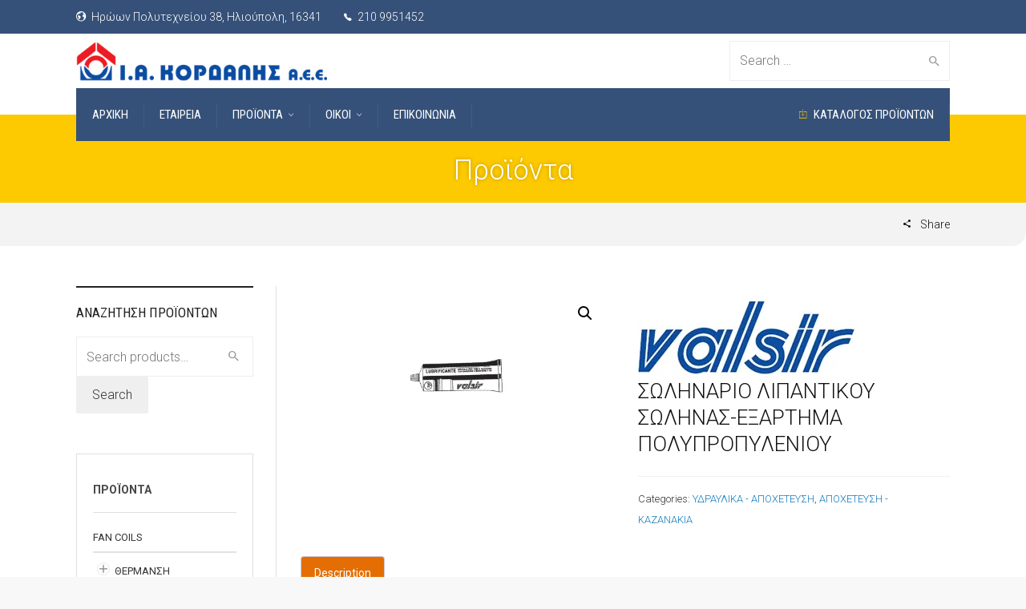

--- FILE ---
content_type: text/html; charset=UTF-8
request_url: https://www.kordalis.com/products/udraulika-apoxeteusi/apoxeteysh-kazanakia/%CF%83%CF%89%CE%BB%CE%B7%CE%BD%CE%B1%CF%81%CE%B9%CE%BF-%CE%BB%CE%B9%CF%80%CE%B1%CE%BD%CF%84%CE%B9%CE%BA%CE%BF%CF%85-%CF%83%CF%89%CE%BB%CE%B7%CE%BD%CE%B1%CF%83-%CE%B5%CE%BE%CE%B1%CF%81%CF%84%CE%B7/
body_size: 26122
content:
<!doctype html>
<html lang="el">
<!--[if IE 9 ]><html class="no-js ie9"> <![endif]-->
<!--[if (gt IE 9)|!(IE)]><!--><html class="no-js"> <!--<![endif]-->
    <head>
        <meta charset="UTF-8">
					<meta name="viewport" content="width=device-width, initial-scale=1.0">
		        <link rel="profile" href="http://gmpg.org/xfn/11">
        <link rel="pingback" href="https://www.kordalis.com/xmlrpc.php">        
		<meta name='robots' content='index, follow, max-image-preview:large, max-snippet:-1, max-video-preview:-1' />

	<!-- This site is optimized with the Yoast SEO plugin v21.9 - https://yoast.com/wordpress/plugins/seo/ -->
	<title>ΣΩΛΗΝΑΡΙΟ ΛΙΠΑΝΤΙΚΟΥ ΣΩΛΗΝΑΣ-ΕΞΑΡΤΗΜΑ ΠΟΛΥΠΡΟΠΥΛΕΝΙΟΥ - Ι.Α.ΚΟΡΔΑΛΗΣ Α.Ε.Ε.</title>
	<link rel="canonical" href="https://www.kordalis.com/products/udraulika-apoxeteusi/apoxeteysh-kazanakia/σωληναριο-λιπαντικου-σωληνασ-εξαρτη/" />
	<meta property="og:locale" content="el_GR" />
	<meta property="og:type" content="article" />
	<meta property="og:title" content="ΣΩΛΗΝΑΡΙΟ ΛΙΠΑΝΤΙΚΟΥ ΣΩΛΗΝΑΣ-ΕΞΑΡΤΗΜΑ ΠΟΛΥΠΡΟΠΥΛΕΝΙΟΥ - Ι.Α.ΚΟΡΔΑΛΗΣ Α.Ε.Ε." />
	<meta property="og:url" content="https://www.kordalis.com/products/udraulika-apoxeteusi/apoxeteysh-kazanakia/σωληναριο-λιπαντικου-σωληνασ-εξαρτη/" />
	<meta property="og:site_name" content="Ι.Α.ΚΟΡΔΑΛΗΣ Α.Ε.Ε." />
	<meta property="article:modified_time" content="2023-11-16T18:57:26+00:00" />
	<meta property="og:image" content="https://www.kordalis.com/wp-content/uploads/2023/11/VALSIR_solinario_front.webp" />
	<meta property="og:image:width" content="1200" />
	<meta property="og:image:height" content="700" />
	<meta property="og:image:type" content="image/webp" />
	<meta name="twitter:card" content="summary_large_image" />
	<meta name="twitter:label1" content="Εκτιμώμενος χρόνος ανάγνωσης" />
	<meta name="twitter:data1" content="1 λεπτό" />
	<script type="application/ld+json" class="yoast-schema-graph">{"@context":"https://schema.org","@graph":[{"@type":"WebPage","@id":"https://www.kordalis.com/products/udraulika-apoxeteusi/apoxeteysh-kazanakia/%cf%83%cf%89%ce%bb%ce%b7%ce%bd%ce%b1%cf%81%ce%b9%ce%bf-%ce%bb%ce%b9%cf%80%ce%b1%ce%bd%cf%84%ce%b9%ce%ba%ce%bf%cf%85-%cf%83%cf%89%ce%bb%ce%b7%ce%bd%ce%b1%cf%83-%ce%b5%ce%be%ce%b1%cf%81%cf%84%ce%b7/","url":"https://www.kordalis.com/products/udraulika-apoxeteusi/apoxeteysh-kazanakia/%cf%83%cf%89%ce%bb%ce%b7%ce%bd%ce%b1%cf%81%ce%b9%ce%bf-%ce%bb%ce%b9%cf%80%ce%b1%ce%bd%cf%84%ce%b9%ce%ba%ce%bf%cf%85-%cf%83%cf%89%ce%bb%ce%b7%ce%bd%ce%b1%cf%83-%ce%b5%ce%be%ce%b1%cf%81%cf%84%ce%b7/","name":"ΣΩΛΗΝΑΡΙΟ ΛΙΠΑΝΤΙΚΟΥ ΣΩΛΗΝΑΣ-ΕΞΑΡΤΗΜΑ ΠΟΛΥΠΡΟΠΥΛΕΝΙΟΥ - Ι.Α.ΚΟΡΔΑΛΗΣ Α.Ε.Ε.","isPartOf":{"@id":"https://www.kordalis.com/#website"},"primaryImageOfPage":{"@id":"https://www.kordalis.com/products/udraulika-apoxeteusi/apoxeteysh-kazanakia/%cf%83%cf%89%ce%bb%ce%b7%ce%bd%ce%b1%cf%81%ce%b9%ce%bf-%ce%bb%ce%b9%cf%80%ce%b1%ce%bd%cf%84%ce%b9%ce%ba%ce%bf%cf%85-%cf%83%cf%89%ce%bb%ce%b7%ce%bd%ce%b1%cf%83-%ce%b5%ce%be%ce%b1%cf%81%cf%84%ce%b7/#primaryimage"},"image":{"@id":"https://www.kordalis.com/products/udraulika-apoxeteusi/apoxeteysh-kazanakia/%cf%83%cf%89%ce%bb%ce%b7%ce%bd%ce%b1%cf%81%ce%b9%ce%bf-%ce%bb%ce%b9%cf%80%ce%b1%ce%bd%cf%84%ce%b9%ce%ba%ce%bf%cf%85-%cf%83%cf%89%ce%bb%ce%b7%ce%bd%ce%b1%cf%83-%ce%b5%ce%be%ce%b1%cf%81%cf%84%ce%b7/#primaryimage"},"thumbnailUrl":"https://www.kordalis.com/wp-content/uploads/2023/11/VALSIR_solinario_front.webp","datePublished":"2023-11-16T18:56:12+00:00","dateModified":"2023-11-16T18:57:26+00:00","breadcrumb":{"@id":"https://www.kordalis.com/products/udraulika-apoxeteusi/apoxeteysh-kazanakia/%cf%83%cf%89%ce%bb%ce%b7%ce%bd%ce%b1%cf%81%ce%b9%ce%bf-%ce%bb%ce%b9%cf%80%ce%b1%ce%bd%cf%84%ce%b9%ce%ba%ce%bf%cf%85-%cf%83%cf%89%ce%bb%ce%b7%ce%bd%ce%b1%cf%83-%ce%b5%ce%be%ce%b1%cf%81%cf%84%ce%b7/#breadcrumb"},"inLanguage":"el","potentialAction":[{"@type":"ReadAction","target":["https://www.kordalis.com/products/udraulika-apoxeteusi/apoxeteysh-kazanakia/%cf%83%cf%89%ce%bb%ce%b7%ce%bd%ce%b1%cf%81%ce%b9%ce%bf-%ce%bb%ce%b9%cf%80%ce%b1%ce%bd%cf%84%ce%b9%ce%ba%ce%bf%cf%85-%cf%83%cf%89%ce%bb%ce%b7%ce%bd%ce%b1%cf%83-%ce%b5%ce%be%ce%b1%cf%81%cf%84%ce%b7/"]}]},{"@type":"ImageObject","inLanguage":"el","@id":"https://www.kordalis.com/products/udraulika-apoxeteusi/apoxeteysh-kazanakia/%cf%83%cf%89%ce%bb%ce%b7%ce%bd%ce%b1%cf%81%ce%b9%ce%bf-%ce%bb%ce%b9%cf%80%ce%b1%ce%bd%cf%84%ce%b9%ce%ba%ce%bf%cf%85-%cf%83%cf%89%ce%bb%ce%b7%ce%bd%ce%b1%cf%83-%ce%b5%ce%be%ce%b1%cf%81%cf%84%ce%b7/#primaryimage","url":"https://www.kordalis.com/wp-content/uploads/2023/11/VALSIR_solinario_front.webp","contentUrl":"https://www.kordalis.com/wp-content/uploads/2023/11/VALSIR_solinario_front.webp","width":1200,"height":700},{"@type":"BreadcrumbList","@id":"https://www.kordalis.com/products/udraulika-apoxeteusi/apoxeteysh-kazanakia/%cf%83%cf%89%ce%bb%ce%b7%ce%bd%ce%b1%cf%81%ce%b9%ce%bf-%ce%bb%ce%b9%cf%80%ce%b1%ce%bd%cf%84%ce%b9%ce%ba%ce%bf%cf%85-%cf%83%cf%89%ce%bb%ce%b7%ce%bd%ce%b1%cf%83-%ce%b5%ce%be%ce%b1%cf%81%cf%84%ce%b7/#breadcrumb","itemListElement":[{"@type":"ListItem","position":1,"name":"Αρχική","item":"https://www.kordalis.com/"},{"@type":"ListItem","position":2,"name":"Προϊόντα","item":"https://www.kordalis.com/products/"},{"@type":"ListItem","position":3,"name":"ΥΔΡΑΥΛΙΚΑ - ΑΠΟΧΕΤΕΥΣΗ","item":"https://www.kordalis.com/product-category/udraulika-apoxeteusi/"},{"@type":"ListItem","position":4,"name":"ΑΠΟΧΕΤΕΥΣΗ - ΚΑΖΑΝΑΚΙΑ","item":"https://www.kordalis.com/product-category/udraulika-apoxeteusi/apoxeteysh-kazanakia/"},{"@type":"ListItem","position":5,"name":"ΣΩΛΗΝΑΡΙΟ ΛΙΠΑΝΤΙΚΟΥ ΣΩΛΗΝΑΣ-ΕΞΑΡΤΗΜΑ ΠΟΛΥΠΡΟΠΥΛΕΝΙΟΥ"}]},{"@type":"WebSite","@id":"https://www.kordalis.com/#website","url":"https://www.kordalis.com/","name":"Ι.Α.ΚΟΡΔΑΛΗΣ Α.Ε.Ε.","description":"","potentialAction":[{"@type":"SearchAction","target":{"@type":"EntryPoint","urlTemplate":"https://www.kordalis.com/?s={search_term_string}"},"query-input":"required name=search_term_string"}],"inLanguage":"el"}]}</script>
	<!-- / Yoast SEO plugin. -->


<link rel='dns-prefetch' href='//fonts.googleapis.com' />
<link rel='preconnect' href='https://fonts.gstatic.com' crossorigin />
<link rel="alternate" type="application/rss+xml" title="Ροή RSS &raquo; Ι.Α.ΚΟΡΔΑΛΗΣ Α.Ε.Ε." href="https://www.kordalis.com/feed/" />
<link rel="alternate" type="application/rss+xml" title="Ροή Σχολίων &raquo; Ι.Α.ΚΟΡΔΑΛΗΣ Α.Ε.Ε." href="https://www.kordalis.com/comments/feed/" />
<link rel="alternate" title="oEmbed (JSON)" type="application/json+oembed" href="https://www.kordalis.com/wp-json/oembed/1.0/embed?url=https%3A%2F%2Fwww.kordalis.com%2Fproducts%2Fudraulika-apoxeteusi%2Fapoxeteysh-kazanakia%2F%25cf%2583%25cf%2589%25ce%25bb%25ce%25b7%25ce%25bd%25ce%25b1%25cf%2581%25ce%25b9%25ce%25bf-%25ce%25bb%25ce%25b9%25cf%2580%25ce%25b1%25ce%25bd%25cf%2584%25ce%25b9%25ce%25ba%25ce%25bf%25cf%2585-%25cf%2583%25cf%2589%25ce%25bb%25ce%25b7%25ce%25bd%25ce%25b1%25cf%2583-%25ce%25b5%25ce%25be%25ce%25b1%25cf%2581%25cf%2584%25ce%25b7%2F" />
<link rel="alternate" title="oEmbed (XML)" type="text/xml+oembed" href="https://www.kordalis.com/wp-json/oembed/1.0/embed?url=https%3A%2F%2Fwww.kordalis.com%2Fproducts%2Fudraulika-apoxeteusi%2Fapoxeteysh-kazanakia%2F%25cf%2583%25cf%2589%25ce%25bb%25ce%25b7%25ce%25bd%25ce%25b1%25cf%2581%25ce%25b9%25ce%25bf-%25ce%25bb%25ce%25b9%25cf%2580%25ce%25b1%25ce%25bd%25cf%2584%25ce%25b9%25ce%25ba%25ce%25bf%25cf%2585-%25cf%2583%25cf%2589%25ce%25bb%25ce%25b7%25ce%25bd%25ce%25b1%25cf%2583-%25ce%25b5%25ce%25be%25ce%25b1%25cf%2581%25cf%2584%25ce%25b7%2F&#038;format=xml" />
<style id='wp-img-auto-sizes-contain-inline-css' type='text/css'>
img:is([sizes=auto i],[sizes^="auto," i]){contain-intrinsic-size:3000px 1500px}
/*# sourceURL=wp-img-auto-sizes-contain-inline-css */
</style>
<link rel='stylesheet' id='layerslider-css' href='https://www.kordalis.com/wp-content/plugins/LayerSlider/assets/static/layerslider/css/layerslider.css' type='text/css' media='all' />
<style id='wp-emoji-styles-inline-css' type='text/css'>

	img.wp-smiley, img.emoji {
		display: inline !important;
		border: none !important;
		box-shadow: none !important;
		height: 1em !important;
		width: 1em !important;
		margin: 0 0.07em !important;
		vertical-align: -0.1em !important;
		background: none !important;
		padding: 0 !important;
	}
/*# sourceURL=wp-emoji-styles-inline-css */
</style>
<link rel='stylesheet' id='wp-block-library-css' href='https://www.kordalis.com/wp-includes/css/dist/block-library/style.min.css' type='text/css' media='all' />
<style id='global-styles-inline-css' type='text/css'>
:root{--wp--preset--aspect-ratio--square: 1;--wp--preset--aspect-ratio--4-3: 4/3;--wp--preset--aspect-ratio--3-4: 3/4;--wp--preset--aspect-ratio--3-2: 3/2;--wp--preset--aspect-ratio--2-3: 2/3;--wp--preset--aspect-ratio--16-9: 16/9;--wp--preset--aspect-ratio--9-16: 9/16;--wp--preset--color--black: #000000;--wp--preset--color--cyan-bluish-gray: #abb8c3;--wp--preset--color--white: #ffffff;--wp--preset--color--pale-pink: #f78da7;--wp--preset--color--vivid-red: #cf2e2e;--wp--preset--color--luminous-vivid-orange: #ff6900;--wp--preset--color--luminous-vivid-amber: #fcb900;--wp--preset--color--light-green-cyan: #7bdcb5;--wp--preset--color--vivid-green-cyan: #00d084;--wp--preset--color--pale-cyan-blue: #8ed1fc;--wp--preset--color--vivid-cyan-blue: #0693e3;--wp--preset--color--vivid-purple: #9b51e0;--wp--preset--gradient--vivid-cyan-blue-to-vivid-purple: linear-gradient(135deg,rgb(6,147,227) 0%,rgb(155,81,224) 100%);--wp--preset--gradient--light-green-cyan-to-vivid-green-cyan: linear-gradient(135deg,rgb(122,220,180) 0%,rgb(0,208,130) 100%);--wp--preset--gradient--luminous-vivid-amber-to-luminous-vivid-orange: linear-gradient(135deg,rgb(252,185,0) 0%,rgb(255,105,0) 100%);--wp--preset--gradient--luminous-vivid-orange-to-vivid-red: linear-gradient(135deg,rgb(255,105,0) 0%,rgb(207,46,46) 100%);--wp--preset--gradient--very-light-gray-to-cyan-bluish-gray: linear-gradient(135deg,rgb(238,238,238) 0%,rgb(169,184,195) 100%);--wp--preset--gradient--cool-to-warm-spectrum: linear-gradient(135deg,rgb(74,234,220) 0%,rgb(151,120,209) 20%,rgb(207,42,186) 40%,rgb(238,44,130) 60%,rgb(251,105,98) 80%,rgb(254,248,76) 100%);--wp--preset--gradient--blush-light-purple: linear-gradient(135deg,rgb(255,206,236) 0%,rgb(152,150,240) 100%);--wp--preset--gradient--blush-bordeaux: linear-gradient(135deg,rgb(254,205,165) 0%,rgb(254,45,45) 50%,rgb(107,0,62) 100%);--wp--preset--gradient--luminous-dusk: linear-gradient(135deg,rgb(255,203,112) 0%,rgb(199,81,192) 50%,rgb(65,88,208) 100%);--wp--preset--gradient--pale-ocean: linear-gradient(135deg,rgb(255,245,203) 0%,rgb(182,227,212) 50%,rgb(51,167,181) 100%);--wp--preset--gradient--electric-grass: linear-gradient(135deg,rgb(202,248,128) 0%,rgb(113,206,126) 100%);--wp--preset--gradient--midnight: linear-gradient(135deg,rgb(2,3,129) 0%,rgb(40,116,252) 100%);--wp--preset--font-size--small: 13px;--wp--preset--font-size--medium: 20px;--wp--preset--font-size--large: 36px;--wp--preset--font-size--x-large: 42px;--wp--preset--spacing--20: 0.44rem;--wp--preset--spacing--30: 0.67rem;--wp--preset--spacing--40: 1rem;--wp--preset--spacing--50: 1.5rem;--wp--preset--spacing--60: 2.25rem;--wp--preset--spacing--70: 3.38rem;--wp--preset--spacing--80: 5.06rem;--wp--preset--shadow--natural: 6px 6px 9px rgba(0, 0, 0, 0.2);--wp--preset--shadow--deep: 12px 12px 50px rgba(0, 0, 0, 0.4);--wp--preset--shadow--sharp: 6px 6px 0px rgba(0, 0, 0, 0.2);--wp--preset--shadow--outlined: 6px 6px 0px -3px rgb(255, 255, 255), 6px 6px rgb(0, 0, 0);--wp--preset--shadow--crisp: 6px 6px 0px rgb(0, 0, 0);}:where(.is-layout-flex){gap: 0.5em;}:where(.is-layout-grid){gap: 0.5em;}body .is-layout-flex{display: flex;}.is-layout-flex{flex-wrap: wrap;align-items: center;}.is-layout-flex > :is(*, div){margin: 0;}body .is-layout-grid{display: grid;}.is-layout-grid > :is(*, div){margin: 0;}:where(.wp-block-columns.is-layout-flex){gap: 2em;}:where(.wp-block-columns.is-layout-grid){gap: 2em;}:where(.wp-block-post-template.is-layout-flex){gap: 1.25em;}:where(.wp-block-post-template.is-layout-grid){gap: 1.25em;}.has-black-color{color: var(--wp--preset--color--black) !important;}.has-cyan-bluish-gray-color{color: var(--wp--preset--color--cyan-bluish-gray) !important;}.has-white-color{color: var(--wp--preset--color--white) !important;}.has-pale-pink-color{color: var(--wp--preset--color--pale-pink) !important;}.has-vivid-red-color{color: var(--wp--preset--color--vivid-red) !important;}.has-luminous-vivid-orange-color{color: var(--wp--preset--color--luminous-vivid-orange) !important;}.has-luminous-vivid-amber-color{color: var(--wp--preset--color--luminous-vivid-amber) !important;}.has-light-green-cyan-color{color: var(--wp--preset--color--light-green-cyan) !important;}.has-vivid-green-cyan-color{color: var(--wp--preset--color--vivid-green-cyan) !important;}.has-pale-cyan-blue-color{color: var(--wp--preset--color--pale-cyan-blue) !important;}.has-vivid-cyan-blue-color{color: var(--wp--preset--color--vivid-cyan-blue) !important;}.has-vivid-purple-color{color: var(--wp--preset--color--vivid-purple) !important;}.has-black-background-color{background-color: var(--wp--preset--color--black) !important;}.has-cyan-bluish-gray-background-color{background-color: var(--wp--preset--color--cyan-bluish-gray) !important;}.has-white-background-color{background-color: var(--wp--preset--color--white) !important;}.has-pale-pink-background-color{background-color: var(--wp--preset--color--pale-pink) !important;}.has-vivid-red-background-color{background-color: var(--wp--preset--color--vivid-red) !important;}.has-luminous-vivid-orange-background-color{background-color: var(--wp--preset--color--luminous-vivid-orange) !important;}.has-luminous-vivid-amber-background-color{background-color: var(--wp--preset--color--luminous-vivid-amber) !important;}.has-light-green-cyan-background-color{background-color: var(--wp--preset--color--light-green-cyan) !important;}.has-vivid-green-cyan-background-color{background-color: var(--wp--preset--color--vivid-green-cyan) !important;}.has-pale-cyan-blue-background-color{background-color: var(--wp--preset--color--pale-cyan-blue) !important;}.has-vivid-cyan-blue-background-color{background-color: var(--wp--preset--color--vivid-cyan-blue) !important;}.has-vivid-purple-background-color{background-color: var(--wp--preset--color--vivid-purple) !important;}.has-black-border-color{border-color: var(--wp--preset--color--black) !important;}.has-cyan-bluish-gray-border-color{border-color: var(--wp--preset--color--cyan-bluish-gray) !important;}.has-white-border-color{border-color: var(--wp--preset--color--white) !important;}.has-pale-pink-border-color{border-color: var(--wp--preset--color--pale-pink) !important;}.has-vivid-red-border-color{border-color: var(--wp--preset--color--vivid-red) !important;}.has-luminous-vivid-orange-border-color{border-color: var(--wp--preset--color--luminous-vivid-orange) !important;}.has-luminous-vivid-amber-border-color{border-color: var(--wp--preset--color--luminous-vivid-amber) !important;}.has-light-green-cyan-border-color{border-color: var(--wp--preset--color--light-green-cyan) !important;}.has-vivid-green-cyan-border-color{border-color: var(--wp--preset--color--vivid-green-cyan) !important;}.has-pale-cyan-blue-border-color{border-color: var(--wp--preset--color--pale-cyan-blue) !important;}.has-vivid-cyan-blue-border-color{border-color: var(--wp--preset--color--vivid-cyan-blue) !important;}.has-vivid-purple-border-color{border-color: var(--wp--preset--color--vivid-purple) !important;}.has-vivid-cyan-blue-to-vivid-purple-gradient-background{background: var(--wp--preset--gradient--vivid-cyan-blue-to-vivid-purple) !important;}.has-light-green-cyan-to-vivid-green-cyan-gradient-background{background: var(--wp--preset--gradient--light-green-cyan-to-vivid-green-cyan) !important;}.has-luminous-vivid-amber-to-luminous-vivid-orange-gradient-background{background: var(--wp--preset--gradient--luminous-vivid-amber-to-luminous-vivid-orange) !important;}.has-luminous-vivid-orange-to-vivid-red-gradient-background{background: var(--wp--preset--gradient--luminous-vivid-orange-to-vivid-red) !important;}.has-very-light-gray-to-cyan-bluish-gray-gradient-background{background: var(--wp--preset--gradient--very-light-gray-to-cyan-bluish-gray) !important;}.has-cool-to-warm-spectrum-gradient-background{background: var(--wp--preset--gradient--cool-to-warm-spectrum) !important;}.has-blush-light-purple-gradient-background{background: var(--wp--preset--gradient--blush-light-purple) !important;}.has-blush-bordeaux-gradient-background{background: var(--wp--preset--gradient--blush-bordeaux) !important;}.has-luminous-dusk-gradient-background{background: var(--wp--preset--gradient--luminous-dusk) !important;}.has-pale-ocean-gradient-background{background: var(--wp--preset--gradient--pale-ocean) !important;}.has-electric-grass-gradient-background{background: var(--wp--preset--gradient--electric-grass) !important;}.has-midnight-gradient-background{background: var(--wp--preset--gradient--midnight) !important;}.has-small-font-size{font-size: var(--wp--preset--font-size--small) !important;}.has-medium-font-size{font-size: var(--wp--preset--font-size--medium) !important;}.has-large-font-size{font-size: var(--wp--preset--font-size--large) !important;}.has-x-large-font-size{font-size: var(--wp--preset--font-size--x-large) !important;}
/*# sourceURL=global-styles-inline-css */
</style>

<style id='classic-theme-styles-inline-css' type='text/css'>
/*! This file is auto-generated */
.wp-block-button__link{color:#fff;background-color:#32373c;border-radius:9999px;box-shadow:none;text-decoration:none;padding:calc(.667em + 2px) calc(1.333em + 2px);font-size:1.125em}.wp-block-file__button{background:#32373c;color:#fff;text-decoration:none}
/*# sourceURL=/wp-includes/css/classic-themes.min.css */
</style>
<link rel='stylesheet' id='redux-extendify-styles-css' href='https://www.kordalis.com/wp-content/plugins/redux-framework/redux-core/assets/css/extendify-utilities.css' type='text/css' media='all' />
<link rel='stylesheet' id='cg_toolkit_styles-css' href='https://www.kordalis.com/wp-content/plugins/commercegurus-toolkit/css/cg_toolkit.css' type='text/css' media='all' />
<link rel='stylesheet' id='contact-form-7-css' href='https://www.kordalis.com/wp-content/plugins/contact-form-7/includes/css/styles.css' type='text/css' media='all' />
<link rel='stylesheet' id='link-widget-title-css' href='https://www.kordalis.com/wp-content/plugins/link-widget-title/public/css/link-widget-title-public.css' type='text/css' media='all' />
<link rel='stylesheet' id='widgets-on-pages-css' href='https://www.kordalis.com/wp-content/plugins/widgets-on-pages/public/css/widgets-on-pages-public.css' type='text/css' media='all' />
<link rel='stylesheet' id='photoswipe-css' href='https://www.kordalis.com/wp-content/plugins/woocommerce/assets/css/photoswipe/photoswipe.min.css' type='text/css' media='all' />
<link rel='stylesheet' id='photoswipe-default-skin-css' href='https://www.kordalis.com/wp-content/plugins/woocommerce/assets/css/photoswipe/default-skin/default-skin.min.css' type='text/css' media='all' />
<link rel='stylesheet' id='woocommerce-layout-css' href='https://www.kordalis.com/wp-content/plugins/woocommerce/assets/css/woocommerce-layout.css' type='text/css' media='all' />
<link rel='stylesheet' id='woocommerce-smallscreen-css' href='https://www.kordalis.com/wp-content/plugins/woocommerce/assets/css/woocommerce-smallscreen.css' type='text/css' media='only screen and (max-width: 768px)' />
<link rel='stylesheet' id='woocommerce-general-css' href='https://www.kordalis.com/wp-content/plugins/woocommerce/assets/css/woocommerce.css' type='text/css' media='all' />
<style id='woocommerce-inline-inline-css' type='text/css'>
.woocommerce form .form-row .required { visibility: visible; }
/*# sourceURL=woocommerce-inline-inline-css */
</style>
<link rel='stylesheet' id='extendify-utility-styles-css' href='https://www.kordalis.com/wp-content/plugins/extendify/public/build/utility-minimum.css' type='text/css' media='all' />
<link rel='stylesheet' id='yith-wcbr-css' href='https://www.kordalis.com/wp-content/plugins/yith-woocommerce-brands-add-on-premium/assets/css/yith-wcbr.css' type='text/css' media='all' />
<link rel='stylesheet' id='jquery-swiper-css' href='https://www.kordalis.com/wp-content/plugins/yith-woocommerce-brands-add-on-premium/assets/css/swiper.css' type='text/css' media='all' />
<link rel='stylesheet' id='select2-css' href='https://www.kordalis.com/wp-content/plugins/woocommerce/assets/css/select2.css' type='text/css' media='all' />
<link rel='stylesheet' id='yith-wcbr-shortcode-css' href='https://www.kordalis.com/wp-content/plugins/yith-woocommerce-brands-add-on-premium/assets/css/yith-wcbr-shortcode.css' type='text/css' media='all' />
<link rel='stylesheet' id='ywctm-frontend-css' href='https://www.kordalis.com/wp-content/plugins/yith-woocommerce-catalog-mode-premium/assets/css/frontend.min.css' type='text/css' media='all' />
<style id='ywctm-frontend-inline-css' type='text/css'>
form.cart button.single_add_to_cart_button, form.cart .quantity, .widget.woocommerce.widget_shopping_cart{display: none !important}
/*# sourceURL=ywctm-frontend-inline-css */
</style>
<link rel='stylesheet' id='ywctm-button-label-css' href='https://www.kordalis.com/wp-content/plugins/yith-woocommerce-catalog-mode-premium/assets/css/button-label.min.css' type='text/css' media='all' />
<style id='ywctm-button-label-inline-css' type='text/css'>
.ywctm-button-71200 .ywctm-custom-button {color:#4b4b4b;background-color:#f9f5f2;border-style:solid;border-color:#247390;border-radius:0 0 0 0;border-width:1px 1px 1px 1px;margin:0px 0px 0px 0px;padding:5px 10px 5px 10px;max-width:max-content;}.ywctm-button-71200 .ywctm-custom-button:hover {color:#4b4b4b;background-color:#f9f5f2;border-color:#247390;}.ywctm-button-71199 .ywctm-custom-button {color:#247390;background-color:#ffffff;border-style:solid;border-color:#247390;border-radius:0 0 0 0;border-width:1px 1px 1px 1px;margin:0px 0px 0px 0px;padding:5px 10px 5px 10px;max-width:150px;}.ywctm-button-71199 .ywctm-custom-button:hover {color:#ffffff;background-color:#247390;border-color:#247390;}.ywctm-button-71198 .ywctm-custom-button {color:#ffffff;background-color:#36809a;border-style:solid;border-color:#247390;border-radius:0 0 0 0;border-width:1px 1px 1px 1px;margin:0px 0px 0px 0px;padding:5px 10px 5px 10px;max-width:200px;}.ywctm-button-71198 .ywctm-custom-button:hover {color:#ffffff;background-color:#36809a;border-color:#247390;}.ywctm-button-71197 .ywctm-custom-button {color:#ffffff;background-color:#e09004;border-style:solid;border-color:#247390;border-radius:0 0 0 0;border-width:1px 1px 1px 1px;margin:0px 0px 0px 0px;padding:5px 10px 5px 10px;max-width:200px;}.ywctm-button-71197 .ywctm-custom-button:hover {color:#ffffff;background-color:#b97600;border-color:#247390;}
/*# sourceURL=ywctm-button-label-inline-css */
</style>
<link rel='stylesheet' id='font-awesome-css' href='https://www.kordalis.com/wp-content/themes/factory/css/font-awesome/font-awesome.min.css' type='text/css' media='all' />
<style id='font-awesome-inline-css' type='text/css'>
[data-font="FontAwesome"]:before {font-family: 'FontAwesome' !important;content: attr(data-icon) !important;speak: none !important;font-weight: normal !important;font-variant: normal !important;text-transform: none !important;line-height: 1 !important;font-style: normal !important;-webkit-font-smoothing: antialiased !important;-moz-osx-font-smoothing: grayscale !important;}
/*# sourceURL=font-awesome-inline-css */
</style>
<link rel='stylesheet' id='ionicons-css' href='https://www.kordalis.com/wp-content/themes/factory/css/ionicons.css' type='text/css' media='all' />
<link rel='stylesheet' id='animate-css' href='https://www.kordalis.com/wp-content/themes/factory/css/animate.css' type='text/css' media='all' />
<link rel='stylesheet' id='bootstrap-css' href='https://www.kordalis.com/wp-content/themes/factory/inc/core/bootstrap/dist/css/bootstrap.min.css' type='text/css' media='all' />
<style id='wcw-inlinecss-inline-css' type='text/css'>
 .widget_wpcategorieswidget ul.children{display:none;} .widget_wp_categories_widget{background:#fff; position:relative;}.widget_wp_categories_widget h2,.widget_wpcategorieswidget h2{color:#4a5f6d;font-size:20px;font-weight:400;margin:0 0 25px;line-height:24px;text-transform:uppercase}.widget_wp_categories_widget ul li,.widget_wpcategorieswidget ul li{font-size: 16px; margin: 0px; border-bottom: 1px dashed #f0f0f0; position: relative; list-style-type: none; line-height: 35px;}.widget_wp_categories_widget ul li:last-child,.widget_wpcategorieswidget ul li:last-child{border:none;}.widget_wp_categories_widget ul li a,.widget_wpcategorieswidget ul li a{display:inline-block;color:#007acc;transition:all .5s ease;-webkit-transition:all .5s ease;-ms-transition:all .5s ease;-moz-transition:all .5s ease;text-decoration:none;}.widget_wp_categories_widget ul li a:hover,.widget_wp_categories_widget ul li.active-cat a,.widget_wp_categories_widget ul li.active-cat span.post-count,.widget_wpcategorieswidget ul li a:hover,.widget_wpcategorieswidget ul li.active-cat a,.widget_wpcategorieswidget ul li.active-cat span.post-count{color:#ee546c}.widget_wp_categories_widget ul li span.post-count,.widget_wpcategorieswidget ul li span.post-count{height: 30px; min-width: 35px; text-align: center; background: #fff; color: #605f5f; border-radius: 5px; box-shadow: inset 2px 1px 3px rgba(0, 122, 204,.1); top: 0px; float: right; margin-top: 2px;}li.cat-item.cat-have-child > span.post-count{float:inherit;}li.cat-item.cat-item-7.cat-have-child { background: #f8f9fa; }li.cat-item.cat-have-child > span.post-count:before { content: "("; }li.cat-item.cat-have-child > span.post-count:after { content: ")"; }.cat-have-child.open-m-menu ul.children li { border-top: 1px solid #d8d8d8;border-bottom:none;}li.cat-item.cat-have-child:after{ position: absolute; right: 8px; top: 8px; background-image: url([data-uri]); content: ""; width: 18px; height: 18px;transform: rotate(270deg);}ul.children li.cat-item.cat-have-child:after{content:"";background-image: none;}.cat-have-child ul.children {display: none; z-index: 9; width: auto; position: relative; margin: 0px; padding: 0px; margin-top: 0px; padding-top: 10px; padding-bottom: 10px; list-style: none; text-align: left; background:  #f8f9fa; padding-left: 5px;}.widget_wp_categories_widget ul li ul.children li,.widget_wpcategorieswidget ul li ul.children li { border-bottom: 1px solid #fff; padding-right: 5px; }.cat-have-child.open-m-menu ul.children{display:block;}li.cat-item.cat-have-child.open-m-menu:after{transform: rotate(0deg);}.widget_wp_categories_widget > li.product_cat,.widget_wpcategorieswidget > li.product_cat {list-style: none;}.widget_wp_categories_widget > ul,.widget_wpcategorieswidget > ul {padding: 0px;}.widget_wp_categories_widget > ul li ul ,.widget_wpcategorieswidget > ul li ul {padding-left: 15px;}
/*# sourceURL=wcw-inlinecss-inline-css */
</style>
<link rel='stylesheet' id='wpb_wrps_owl_carousel-css' href='https://www.kordalis.com/wp-content/plugins/wpb-woocommerce-related-products-slider/assets/css/owl.carousel.css' type='text/css' media='' />
<link rel='stylesheet' id='wpb_wrps_main_style-css' href='https://www.kordalis.com/wp-content/plugins/wpb-woocommerce-related-products-slider/assets/css/main.css' type='text/css' media='' />
<link rel='stylesheet' id='bsf-Defaults-css' href='https://www.kordalis.com/wp-content/uploads/smile_fonts/Defaults/Defaults.css' type='text/css' media='all' />
<link rel='stylesheet' id='cg-commercegurus-css' href='https://www.kordalis.com/wp-content/themes/factory/css/commercegurus.css' type='text/css' media='all' />
<style id='cg-commercegurus-inline-css' type='text/css'>

            .cg-hero-bg {
                background-image: url( https://www.kordalis.com/wp-content/uploads/2023/11/VALSIR_solinario_front.webp );
            }
        
/*# sourceURL=cg-commercegurus-inline-css */
</style>
<link rel='stylesheet' id='cg-responsive-css' href='https://www.kordalis.com/wp-content/themes/factory/css/responsive.css' type='text/css' media='all' />
<link rel='stylesheet' id='cg-child-styles-css' href='https://www.kordalis.com/wp-content/themes/factory-child/style.css' type='text/css' media='all' />
<link rel="preload" as="style" href="https://fonts.googleapis.com/css?family=Roboto%20Condensed:100,200,300,400,500,600,700,800,900,100italic,200italic,300italic,400italic,500italic,600italic,700italic,800italic,900italic%7CRoboto:100,200,300,400,500,600,700,800,900,100italic,200italic,300italic,400italic,500italic,600italic,700italic,800italic,900italic&#038;display=swap" /><link rel="stylesheet" href="https://fonts.googleapis.com/css?family=Roboto%20Condensed:100,200,300,400,500,600,700,800,900,100italic,200italic,300italic,400italic,500italic,600italic,700italic,800italic,900italic%7CRoboto:100,200,300,400,500,600,700,800,900,100italic,200italic,300italic,400italic,500italic,600italic,700italic,800italic,900italic&#038;display=swap" media="print" onload="this.media='all'"><noscript><link rel="stylesheet" href="https://fonts.googleapis.com/css?family=Roboto%20Condensed:100,200,300,400,500,600,700,800,900,100italic,200italic,300italic,400italic,500italic,600italic,700italic,800italic,900italic%7CRoboto:100,200,300,400,500,600,700,800,900,100italic,200italic,300italic,400italic,500italic,600italic,700italic,800italic,900italic&#038;display=swap" /></noscript><script type="text/javascript" src="https://www.kordalis.com/wp-includes/js/jquery/jquery.min.js" id="jquery-core-js"></script>
<script type="text/javascript" id="jquery-core-js-after">
/* <![CDATA[ */
jQuery(document).ready(function($){ jQuery('li.cat-item:has(ul.children)').addClass('cat-have-child'); jQuery('.cat-have-child').removeClass('open-m-menu');jQuery('li.cat-have-child > a').click(function(){window.location.href=jQuery(this).attr('href');return false;});jQuery('li.cat-have-child').click(function(){

		var li_parentdiv = jQuery(this).parent().parent().parent().attr('class');
			if(jQuery(this).hasClass('open-m-menu')){jQuery('.cat-have-child').removeClass('open-m-menu');}else{jQuery('.cat-have-child').removeClass('open-m-menu');jQuery(this).addClass('open-m-menu');}});});
//# sourceURL=jquery-core-js-after
/* ]]> */
</script>
<script type="text/javascript" src="https://www.kordalis.com/wp-includes/js/jquery/jquery-migrate.min.js" id="jquery-migrate-js"></script>
<script type="text/javascript" id="layerslider-utils-js-extra">
/* <![CDATA[ */
var LS_Meta = {"v":"7.9.6","fixGSAP":"1"};
//# sourceURL=layerslider-utils-js-extra
/* ]]> */
</script>
<script type="text/javascript" src="https://www.kordalis.com/wp-content/plugins/LayerSlider/assets/static/layerslider/js/layerslider.utils.js" id="layerslider-utils-js"></script>
<script type="text/javascript" src="https://www.kordalis.com/wp-content/plugins/LayerSlider/assets/static/layerslider/js/layerslider.kreaturamedia.jquery.js" id="layerslider-js"></script>
<script type="text/javascript" src="https://www.kordalis.com/wp-content/plugins/LayerSlider/assets/static/layerslider/js/layerslider.transitions.js" id="layerslider-transitions-js"></script>
<script type="text/javascript" src="https://www.kordalis.com/wp-content/plugins/link-widget-title/public/js/link-widget-title-public.js" id="link-widget-title-js"></script>
<script type="text/javascript" src="https://www.kordalis.com/wp-content/plugins/woocommerce/assets/js/jquery-blockui/jquery.blockUI.min.js" id="jquery-blockui-js" data-wp-strategy="defer"></script>
<script type="text/javascript" id="wc-add-to-cart-js-extra">
/* <![CDATA[ */
var wc_add_to_cart_params = {"ajax_url":"/wp-admin/admin-ajax.php","wc_ajax_url":"/?wc-ajax=%%endpoint%%","i18n_view_cart":"View cart","cart_url":"https://www.kordalis.com/cart/","is_cart":"","cart_redirect_after_add":"no"};
//# sourceURL=wc-add-to-cart-js-extra
/* ]]> */
</script>
<script type="text/javascript" src="https://www.kordalis.com/wp-content/plugins/woocommerce/assets/js/frontend/add-to-cart.min.js" id="wc-add-to-cart-js" data-wp-strategy="defer"></script>
<script type="text/javascript" src="https://www.kordalis.com/wp-content/plugins/woocommerce/assets/js/zoom/jquery.zoom.min.js" id="zoom-js" defer="defer" data-wp-strategy="defer"></script>
<script type="text/javascript" src="https://www.kordalis.com/wp-content/plugins/woocommerce/assets/js/photoswipe/photoswipe.min.js" id="photoswipe-js" defer="defer" data-wp-strategy="defer"></script>
<script type="text/javascript" src="https://www.kordalis.com/wp-content/plugins/woocommerce/assets/js/photoswipe/photoswipe-ui-default.min.js" id="photoswipe-ui-default-js" defer="defer" data-wp-strategy="defer"></script>
<script type="text/javascript" id="wc-single-product-js-extra">
/* <![CDATA[ */
var wc_single_product_params = {"i18n_required_rating_text":"Please select a rating","review_rating_required":"yes","flexslider":{"rtl":false,"animation":"slide","smoothHeight":true,"directionNav":false,"controlNav":"thumbnails","slideshow":false,"animationSpeed":500,"animationLoop":false,"allowOneSlide":false},"zoom_enabled":"1","zoom_options":[],"photoswipe_enabled":"1","photoswipe_options":{"shareEl":false,"closeOnScroll":false,"history":false,"hideAnimationDuration":0,"showAnimationDuration":0},"flexslider_enabled":"1"};
//# sourceURL=wc-single-product-js-extra
/* ]]> */
</script>
<script type="text/javascript" src="https://www.kordalis.com/wp-content/plugins/woocommerce/assets/js/frontend/single-product.min.js" id="wc-single-product-js" defer="defer" data-wp-strategy="defer"></script>
<script type="text/javascript" src="https://www.kordalis.com/wp-content/plugins/woocommerce/assets/js/js-cookie/js.cookie.min.js" id="js-cookie-js" defer="defer" data-wp-strategy="defer"></script>
<script type="text/javascript" id="woocommerce-js-extra">
/* <![CDATA[ */
var woocommerce_params = {"ajax_url":"/wp-admin/admin-ajax.php","wc_ajax_url":"/?wc-ajax=%%endpoint%%"};
//# sourceURL=woocommerce-js-extra
/* ]]> */
</script>
<script type="text/javascript" src="https://www.kordalis.com/wp-content/plugins/woocommerce/assets/js/frontend/woocommerce.min.js" id="woocommerce-js" defer="defer" data-wp-strategy="defer"></script>
<script type="text/javascript" src="https://www.kordalis.com/wp-content/plugins/js_composer/assets/js/vendors/woocommerce-add-to-cart.js" id="vc_woocommerce-add-to-cart-js-js"></script>
<script type="text/javascript" src="https://www.kordalis.com/wp-content/plugins/yith-woocommerce-catalog-mode-premium/assets/js/button-label-frontend.min.js" id="ywctm-button-label-js"></script>
<script type="text/javascript" src="https://www.kordalis.com/wp-content/themes/factory/js/src/cond/owl.carousel.min.js" id="owlcarousel-js"></script>
<script type="text/javascript" src="https://www.kordalis.com/wp-content/themes/factory/js/src/cond/modernizr.js" id="factorycommercegurus_modernizr_custom-js"></script>
<script type="text/javascript" src="https://www.kordalis.com/wp-content/themes/factory/js/src/cond/scrollfix.js" id="factorycommercegurus_scrollfix-js"></script>
<script type="text/javascript" id="whp9334front.js6843-js-extra">
/* <![CDATA[ */
var whp_local_data = {"add_url":"https://www.kordalis.com/wp-admin/post-new.php?post_type=event","ajaxurl":"https://www.kordalis.com/wp-admin/admin-ajax.php"};
//# sourceURL=whp9334front.js6843-js-extra
/* ]]> */
</script>
<script type="text/javascript" src="https://www.kordalis.com/wp-content/plugins/wp-security-hardening/modules/js/front.js" id="whp9334front.js6843-js"></script>
<script></script><meta name="generator" content="Powered by LayerSlider 7.9.6 - Build Heros, Sliders, and Popups. Create Animations and Beautiful, Rich Web Content as Easy as Never Before on WordPress." />
<!-- LayerSlider updates and docs at: https://layerslider.com -->
<link rel="https://api.w.org/" href="https://www.kordalis.com/wp-json/" /><link rel="alternate" title="JSON" type="application/json" href="https://www.kordalis.com/wp-json/wp/v2/product/74955" /><link rel="EditURI" type="application/rsd+xml" title="RSD" href="https://www.kordalis.com/xmlrpc.php?rsd" />

<link rel='shortlink' href='https://www.kordalis.com/?p=74955' />
<meta name="generator" content="Redux 4.4.11" />
		<!-- GA Google Analytics @ https://m0n.co/ga -->
		<script async src="https://www.googletagmanager.com/gtag/js?id=G-WGYKKX9EGR"></script>
		<script>
			window.dataLayer = window.dataLayer || [];
			function gtag(){dataLayer.push(arguments);}
			gtag('js', new Date());
			gtag('config', 'G-WGYKKX9EGR');
		</script>

	<link rel="apple-touch-icon" sizes="180x180" href="/wp-content/uploads/fbrfg/apple-touch-icon.png">
<link rel="icon" type="image/png" sizes="32x32" href="/wp-content/uploads/fbrfg/favicon-32x32.png">
<link rel="icon" type="image/png" sizes="16x16" href="/wp-content/uploads/fbrfg/favicon-16x16.png">
<link rel="manifest" href="/wp-content/uploads/fbrfg/site.webmanifest">
<link rel="shortcut icon" href="/wp-content/uploads/fbrfg/favicon.ico">
<meta name="msapplication-TileColor" content="#da532c">
<meta name="msapplication-config" content="/wp-content/uploads/fbrfg/browserconfig.xml">
<meta name="theme-color" content="#ffffff">	<noscript><style>.woocommerce-product-gallery{ opacity: 1 !important; }</style></noscript>
	<meta name="generator" content="Powered by WPBakery Page Builder - drag and drop page builder for WordPress."/>

	<style type="text/css">

		
			.cg-announcements 
			{
				background-color: #365179;
			}

			
			.cg-announcements,
			.cg-announcements a,
			.cg-announcements a:hover

			{
				color: #ffffff;
			}

			
			.cg-header-fixed .menu > li.menu-full-width .cg-submenu-ddown .container > ul > li > a:hover, 
			.cg-primary-menu .menu > li.menu-full-width .cg-submenu-ddown .container > ul > li > a:hover 
			{
				color: #333333;
			}
		
					.cg-primary-menu .menu > li .cg-submenu-ddown .container > ul > li:hover > a,
			.cg-header-fixed .menu > li .cg-submenu-ddown .container > ul > li:hover > a,
			.cg-primary-menu .menu > li .cg-submenu-ddown .container > ul > li > a:hover,
			.cg-header-fixed .menu > li .cg-submenu-ddown .container > ul > li > a:hover,
			.menu > li .cg-submenu-ddown .container > ul .menu-item-has-children .cg-submenu li a:hover,
			.cg-primary-menu .menu > li .cg-submenu-ddown .container > ul .menu-item-has-children > a:hover:after {
				background-color: #fec900; 
				border-color: #fec900;
			}

		
					body {
				background-color: #f8f8f8; 
			}

		
		
		
		
						.cg-hero-bg {
				background-image: url('https://www.kordalis.com/wp-content/uploads/2023/07/Header_genric_products_1.jpg'); 
			}
		
		
					#main-wrapper, 
			body.boxed #main-wrapper,
			#cg-page-wrap,
			.page-container {
				background-color: #ffffff; 
			}
		
		
			#top,
			.cg-primary-menu .menu > li > a:before,
			.new.menu-item a:after, 
			.cg-primary-menu-below-wrapper .menu > li.current_page_item > a,
			.cg-primary-menu-below-wrapper .menu > li.current-menu-ancestor > a,
			.cg-primary-menu-below-wrapper .menu > li.current_page_parent > a,
			.bttn:before, .cg-product-cta .button:before, 
			.slider .cg-product-cta .button:before, 
			.widget_shopping_cart_content p.buttons a.button:before,
			.faqs-reviews .accordionButton .icon-plus:before, 
			.content-area ul.bullets li:before,
			.container .mejs-controls .mejs-time-rail .mejs-time-current,
			.wpb_toggle:before, h4.wpb_toggle:before,
			#filters button.is-checked,
			.first-footer ul.list li:before,
			.tipr_content,
			.navbar-toggle .icon-bar,
			#calendar_wrap caption,
			.subfooter #mc_signup_submit,
			.container .wpb_accordion .wpb_accordion_wrapper .wpb_accordion_header.ui-accordion-header-active,
			.page-numbers li span.current,
			.page-numbers li a:hover,
			.product-category-description,
			.nav-slit h3,
			.cg-folio-thumb,
			.cg-folio-button,
			.cg-extra-product-options li a:after,
			.post-tags a:hover, 
			body.single-post.has-featured-image .header-wrapper .entry-meta time,
			#respond input#submit,
			#respond input#submit:hover,
			.content-area footer.entry-meta a:after,
			body .flex-direction-nav a,
			body.single-post .content-area footer.entry-meta a:after,
			.content-area .medium-blog footer.entry-meta a:after,
			.cg-primary-menu .menu > li .cg-submenu-ddown .container > ul > li a:hover:after,
			.container #mc_signup_submit,
			.cg-overlay-feature .cg-copy span.subtitle strong,
			.cg-overlay-slideup:hover .cg-copy,
			.container .mc4wp-form input[type="submit"],
			.woocommerce .widget_price_filter .price_slider_wrapper .ui-widget-content,
			.wpcf7 input.wpcf7-submit,
			.double-bounce1, .double-bounce2,
			.entry-content a.more-link:before,
			.woocommerce a.button.alt,
			.woocommerce a.button.alt:hover,
			.widget_pages ul li:before, 
			.widget_meta ul li:before, 
			.widget_archive ul li:before, 
			.widget_categories ul li:before, 
			.widget_nav_menu ul li:before,
			.woocommerce button.button.alt,
			.woocommerce button.button.alt:hover,
			.woocommerce input.button.alt,
			.woocommerce input.button.alt:hover

			{
				background-color: #fdc900; 
			}

			.page-numbers li span.current,
			ul.tiny-cart li ul.cart_list li.buttons .button.checkout,
			.page-numbers li a:hover, 
			.page-numbers li span.current,
			.page-numbers li span.current:hover,
			.page-numbers li a:hover,
			.vc_read_more,
			body .wpb_teaser_grid .categories_filter li a:hover, 
			.owl-theme .owl-controls .owl-page.active span, 
			.owl-theme .owl-controls.clickable .owl-page:hover span,
			.woocommerce-page .container .cart-collaterals a.button,
			.container .wpb_content_element .wpb_tabs_nav li.ui-tabs-active a,
			.order-wrap,
			.cg-product-cta .button:hover,
			.slider .cg-product-cta .button:hover,
			.widget_shopping_cart_content p.buttons a.button.checkout,
			.entry-content a.more-link:hover,
			body.home .wpb_text_column p a.more-link:hover,
			#respond input#submit,
			.up-sells-bottom h2 span,
			.content-area .up-sells-bottom h2 span,
			.related h2 span,
			.content-area .related h2 span,
			.cross-sells h2 span,
			.woocommerce-page .content-area form .coupon h3 span,
			body .vc_tta.vc_general.vc_tta-color-white .vc_tta-tab.vc_active span,
			body.error404 .content-area a.btn,
			body .flexslider,
			body.woocommerce-page ul.products li.product a:hover img,
			.cg-primary-menu .menu > li:hover

			{
				border-color: #fdc900;
			}

			.post-tags a:hover:before,
			.cat-links a:hover:before,
			.tags-links a:hover:before {
				border-right-color: #fdc900;
			}

			.container .wpb_content_element .wpb_tabs_nav li.ui-tabs-active a:before {
				border-top-color: #fdc900;
			}

			a,
			body.bbpress button,
			.cg-features i,
			.cg-features h2,
			.toggle-active i.fa,
			.cg-menu-beside .cg-cart-count,
			.widget_layered_nav ul.yith-wcan-list li a:before,
			.widget_layered_nav ul.yith-wcan-list li.chosen a:before,
			.widget_layered_nav ul.yith-wcan-list li.chosen a,
			.cg-menu-below .cg-extras .cg-header-details i,
			blockquote:before,
			blockquote:after,
			article.format-link .entry-content p:before,
			.container .ui-state-default a, 
			.container .ui-state-default a:link, 
			.container .ui-state-default a:visited,
			.logo a,
			.container .cg-product-cta a.button.added:after,
			.woocommerce-breadcrumb a,
			#cg-articles h3 a,
			.cg-recent-folio-title a, 
			.content-area h2.cg-recent-folio-title a,
			.cg-product-info .yith-wcwl-add-to-wishlist a:hover:before,
			.cg-product-wrap .yith-wcwl-add-to-wishlist .yith-wcwl-wishlistexistsbrowse.show a:before,
			.cg-primary-menu-below-wrapper .menu > li.download a span:before,
			.cg-primary-menu-below-wrapper .menu > li.download a:before,
			.cg-primary-menu-below-wrapper .menu > li.arrow a span:before,
			.cg-primary-menu-below-wrapper .menu > li.arrow a:before,
			.widget_rss ul li a,
			.lightwrapper .widget_rss ul li a,
			.woocommerce-tabs .tabs li a:hover,
			.content-area .checkout-confirmed-payment p,
			.icon.cg-icon-bag-shopping-2, 
			.icon.cg-icon-basket-1, 
			.icon.cg-icon-shopping-1,
			#top-menu-wrap li a:hover,
			.cg-product-info .yith-wcwl-add-to-wishlist .yith-wcwl-wishlistaddedbrowse a:before, 
			.cg-product-info .yith-wcwl-add-to-wishlist .yith-wcwl-wishlistaddedbrowse a:hover:before,
			.widget ul.product-categories ul.children li a:before,
			.widget_pages ul ul.children li a:before,
			.container .wpb_content_element .wpb_tabs_nav li.ui-tabs-active a,
			.container .wpb_tabs .wpb_tabs_nav li a:hover,
			.widget a:hover,
			.cg-product-cta a.button.added,
			.woocommerce-tabs .tabs li.active a,
			.summary .price ins .amount,
			.woocommerce div.product p.price,
			body.woocommerce-page ul.products li.product .price,
			ul.tiny-cart li a.cart_dropdown_link:before,
			button.mfp-close:hover,
			body .vc_custom_heading a:hover,
			body.error404 .content-area a.btn,
			.no-grid .vc_custom_heading a:hover,
			.cg-price-action .cg-product-cta a,
			.prev-product:hover:before, 
			.next-product:hover:before,
			.widget.woocommerce .amount,
			.woocommerce nav.woocommerce-pagination ul li span.current,
			.cg-primary-menu .menu > li.menu-full-width .cg-submenu-ddown .container > ul > li > a:hover,
			.container .wpb_tour.wpb_content_element .wpb_tour_tabs_wrapper .wpb_tabs_nav li.ui-state-active a,
			.cg-header-fixed .menu > li.menu-full-width .cg-submenu-ddown .container > ul > li .cg-submenu ul li.title a:hover,
			.cg-primary-menu .menu > li.menu-full-width .cg-submenu-ddown .container > ul > li .cg-submenu ul li.title a:hover 

			{
				color: #fdc900;
			}

			.owl-theme .owl-controls .owl-buttons div:hover,
			article.format-link .entry-content p:hover,
			.container .ui-state-hover,
			#filters button.is-checked,
			#filters button.is-checked:hover,
			.map_inner,
			h4.widget-title span,
			.wpb_teaser_grid .categories_filter li.active a,
			.cg-header-fixed .menu > li .cg-submenu-ddown, 
			body .wpb_teaser_grid .categories_filter li.active a,
			.cg-wp-menu-wrapper .menu li a:hover,
			.cg-primary-menu-beside .cg-wp-menu-wrapper .menu li:hover a,
			.cg-header-fixed .cg-wp-menu-wrapper .menu li:hover a,
			.container .cg-product-cta a.button.added,
			h4.widget-title span,
			#secondary h4.widget-title span,
			.container .wpb_accordion .wpb_accordion_wrapper .wpb_accordion_header.ui-accordion-header-active

			{
				border-color: #fdc900;
			}


			ul.tabNavigation li a.active,
			.wpb_teaser_grid .categories_filter li.active a,
			ul.tiny-cart li ul.cart_list li.buttons .button.checkout,
			.cg-primary-menu .menu > li:before

			{
				background: #fdc900;

			}

			.tipr_point_top:after,
			.woocommerce .woocommerce-tabs ul.tabs li.active a:after {
				border-top-color: #fdc900;
			}

			.tipr_point_bottom:after,
			.content-area a:hover
			{
				border-bottom-color: #fdc900;
			}

		
		
			a,
			.logo a,
			#secondary .widget_rss ul li a,
			.navbar ul li.current-menu-item a, 
			.navbar ul li.current-menu-ancestor a, 
			body.woocommerce ul.products li.product a:hover,
			#cg-articles h3 a,
			.current-menu-item,
			.content-area table.my_account_orders td.order-actions a,
			body.blog.has-featured-image .header-wrapper p.sub-title a,
			.content-area .cart-collaterals table a.shipping-calculator-button,
			.content-area h6 a.email,
			#secondary .widget_recent_entries ul li a

			{
				color: #117abc; 
			}


		
					.page-container a:hover,
			.page-container a:focus,
			body.single footer.entry-meta a:hover,
			.content-area table a:hover,
			.cg-blog-date .comments-link a:hover,
			.widget ul.product-categories li a:hover,
			.widget ul.product-categories ul.children li a:hover,
			#top .dropdown-menu li a:hover, 
			ul.navbar-nav li .nav-dropdown li a:hover,
			.navbar ul li.current-menu-item a:hover, 
			.navbar ul li.current-menu-ancestor a:hover,
			.content-area a.post-edit-link:hover:before,
			.cg-header-fixed .menu > li .cg-submenu-ddown .container > ul > li a:hover, 
			body .cg-primary-menu .menu > li .cg-submenu-ddown .container > ul > li a:hover, 
			.cg-submenu-ddown .container > ul > li > a:hover,
			.cg-header-fixed .menu > li .cg-submenu-ddown .container > ul > li a:hover,
			.cg-primary-menu .menu > li .cg-submenu-ddown .container > ul > li a:hover,
			.blog-pagination ul li a:hover,
			.content-area .medium-blog footer.entry-meta a:hover,
			.widget.popular-posts ul li a.wpp-post-title:hover,
			body .content-area article h2 a:hover,
			body .vc_custom_heading a:hover,
			.widget_tag_cloud a:hover,
			body.woocommerce-page ul.products li.product .button:hover,
			#secondary .widget_recent_entries ul li a:hover

			{
				color: #000000; 
			}

			.dropdown-menu > li > a:hover {
				background-color: #000000; 
			}

		
		
			@media only screen and (min-width: 1100px) { 

				.rightnav,
				.rightnav h4.widget-title {
					color: #444444;
				}

			}
		
		
				.cg-primary-menu .menu > li > a,
				.cg-primary-menu-below-wrapper .menu > li.secondary.current_page_item > a,
				body .cg-primary-menu-left.cg-primary-menu .menu > li.secondary.current_page_item:hover > a {
					color: #ffffff;
				}

		
		/* Sticky Header Text */

		
			.cg-transparent-header.scroller .cg-primary-menu .menu > li > a,
			.cg-transparent-header.scroller .rightnav .cart_subtotal,
			.cg-transparent-header.scroller .search-button,
			body.transparent-light .cg-transparent-header.scroller .cg-primary-menu .menu > li > a, 
			body.transparent-light .cg-transparent-header.scroller .rightnav .cart_subtotal, 
			body.transparent-light .cg-transparent-header.scroller .search-button,
			body.transparent-dark .cg-transparent-header.scroller .cg-primary-menu .menu > li > a,
			body.transparent-dark .cg-transparent-header.scroller .rightnav .cart_subtotal,
			body.transparent-dark .cg-transparent-header.scroller .search-button,
			.cg-header-fixed-wrapper .rightnav .cart_subtotal,
			.cg-header-fixed .cg-primary-menu .menu > li > a {
				color: #222222;
			}


			.cg-transparent-header.scroller .burger span,
			body.transparent-light .cg-transparent-header.scroller .burger span,
			body.transparent-dark .cg-transparent-header.scroller .burger span {
				background: #222222;
			}

			.cg-transparent-header.scroller .leftnav a,
			.cg-header-fixed .leftnav a {
				color: #222222;
				border-color: #222222;
			}



		
		
			@media only screen and (max-width: 1100px) { 
				body .cg-header-wrap .cg-transparent-header,
				body.transparent-light .cg-header-wrap .cg-transparent-header,
				body.transparent-dark .cg-header-wrap .cg-transparent-header,
				body .cg-menu-below,
				.scroller, 
				body.transparent-light .cg-header-wrap .scroller, 
				body.transparent-dark .cg-header-wrap .scroller {
					background: #ffffff; 
				}
			}

		
		/* Standard Logo */
		
			@media only screen and (min-width: 1100px) {
				.cg-transparent-header,
				.cg-menu-below {
					height: 50px;
				}

				.leftnav .cg-main-logo img {
					height: 50px;
					width: auto;
				}

				.cg-extras {
					line-height: 50px;
				}

				.cg-menu-below,
				.cg-menu-below .ul.tiny-cart,
				.cg-logo-center .search-button,
				.cg-menu-below .leftnav a { 
					line-height: 68px;
				}

				.cg-menu-below .ul.tiny-cart,
				.cg-menu-below .cg-extras .site-search {
					height: 68px;
					line-height: 68px;
				}

				.rightnav .extra {
					height: 68px;
				}


			}

		
		/* Standard Top Padding */
		
		/* Standard Bottom Padding */
		
			@media only screen and (min-width: 1100px) {
				.cg-transparent-header,
				.cg-menu-below {
					height: 68px;
				}

				.cg-transparent-header .cg-primary-menu .menu > li > a {
					padding-bottom: 20px;
				}
			}

		
		/* Dynamic Logo Width */
		
			@media only screen and (min-width: 1100px) {
				.cg-menu-below .leftnav.dynamic-logo-width {
					width: 50%;
				}

				.rightnav {
					width: 50%;
				}

			}

				.cg-menu-below .leftnav.text-logo {
				  min-height: auto;
				  padding-bottom: inherit;
				}

		
		/* Heading Top Margin */
		
				.header-wrapper {
					padding-top: 100px;
				}

		
		/* Heading Bottom Margin */
		
				.header-wrapper {
					padding-bottom: 100px;
				}

		
		
			@media only screen and (max-width: 1100px) {

				.cg-wp-menu-wrapper .activate-mobile-search {
					line-height: 60px;
				}

				.cg-menu-below .leftnav.text-logo {
					height: 60px;
					line-height: 60px;
				}

				.mean-container a.meanmenu-reveal {
					height: 60px;
				}

				.cg-menu-below .logo a {
					line-height: 60px;
				}

				.mean-container .mean-nav {
					margin-top: 60px;
				}
			}

		
		
			@media only screen and (max-width: 1100px) {
				.logo img, .cg-menu-below .logo img {
					max-height: 35px;
				}
			}

		
					.first-footer

			{
				background-color: #365179; 
			}

		
					.second-footer

			{
				background-color: #eeeeee; 
			}

		
					.first-footer, .first-footer h4.widget-title, .first-footer a:hover, .first-footer li  

			{
				color: #f2f2f2; 
			}

		
					.first-footer a  

			{
				color: #ffffff; 
			}

		
		
			.second-footer, .second-footer h4.widget-title, .second-footer a, .second-footer a:hover, .second-footer li  

			{
				color: #333333; 
			}

		

		
	</style>

			<style type="text/css" id="wp-custom-css">
			.header-wrapper .overlay {
  visibility: hidden
}

#secondary .advanced-sidebar-menu ul li a, #secondary ul.product-categories li a {
  display: block;
  padding: 13px 35px 12px 0px;
  border-top: 1px solid #eee;
  color: #2a2a2a !important;
  position: relative;
  line-height: 1.35em;
  opacity: 1;
  font-size: 14px;
  font-weight: inherit;
}
.vc_col-has-fill > .vc_column-inner, .vc_row-has-fill + .vc_row-full-width + .vc_row > .vc_column_container > .vc_column-inner, .vc_row-has-fill + .vc_row > .vc_column_container > .vc_column-inner, .vc_row-has-fill > .vc_column_container > .vc_column-inner {
  padding-top: 0px !important;
}
.wpb_content_element, ul.wpb_thumbnails-fluid > li {
  margin-bottom: 10px !important;
}


#related products {
background: red !important;
}
.vc_column_container {
  padding-left: 10px;
  padding-right: 10px;
}
.woocommerce ul.products li.product h2.woocommerce-loop-product__title {
  padding-top: 0;
  line-height: 1.5em;
	text-align: center;
  padding-bottom: 0px;
  font-family: inherit;
  font-weight: inherit;
}
element {

}
.wrps_related_products_area_title {
  margin-bottom: 15px;
  margin-left: 4px;
	font-size: 22px !important;
}
body.woocommerce-page .header-wrapper {
  padding: 35px 0px 5px 0px;
}
.first-footer .textwidget  {
  line-height: 0.55em !important;
}
.yikes-easy-mc-form .yikes-easy-mc-submit-button {
  display: block;
  width: 18% !important;
  margin-top: .5em;
  min-height: 40px;
  padding: 10px;
  cursor: pointer;
	margin-left: auto;
  margin-right: auto;
}
.woocommerce div.product .woocommerce-tabs ul.tabs li.active {
  background: #E46E04;
  color: #fff;
  z-index: 2;
  border-bottom-color: #fff;
}
.widget_wp_categories_widget ul li a, .widget_wpcategorieswidget ul li a {
  display: inline-block;
	list-style: disc !important;
  color: #000;
  transition: all .5s ease;
  -webkit-transition: all .5s ease;
  -ms-transition: all .5s ease;
  -moz-transition: all .5s ease;
  text-decoration: none;
}
.content-area .widget ul {
  padding-left: 20px;
	list-style: disc !important;
}
.widget_wp_categories_widget ul li, .widget_wpcategorieswidget ul li {
  font-size: 16px;
  margin: 0px;
	list-style: disc !important;
    margin-bottom: 0px;
  border-bottom: 1px dashed #f0f0f0;
  position: relative;
  list-style-type: none;
  line-height: 35px;
}
.cg-primary-menu .menu > li .cg-submenu-ddown .container > ul > li a, .cg-submenu-ddown .container > ul > li > a, .cg-primary-menu .menu > li .cg-submenu-ddown .container > ul > li a {
  padding: 6px 0px;
  font-size: 13px;
  line-height: 1.4em;
  display: block;
  padding: 12px 20px 10px 20px;
  border-bottom: 1px solid #f4f4f4;
  transition: 0.1s all ease-in-out;
  color: #333;
  margin-top: -1px;
  position: relative;
}
.cg-header-fixed .menu > li .cg-submenu-ddown, .cg-primary-menu .menu > li .cg-submenu-ddown {
  display: none;
  position: absolute;
  z-index: 1000;
  width: 260px;
  box-sizing: border-box;
  box-shadow: 0px 4px 12px -3px #808080;
  margin-top: 40px;
  transition: all 0.5s ease 0s;
  opacity: 0;
}
.woocommerce-tabs h2, .related h2, .upsells h2, .woocommerce #reviews h3 {
  font-size: 0px;
  margin-top: 0px;
  line-height: 1.5em;
}
.ywcca_container {
  padding: 3px 20px !important;
  margin: 0px;
}
.woocommerce div.product .product_title {
  font-size: 26px;
  margin-bottom: 5px;
  line-height: 1.3em;
}
.woocommerce ul.products li.product h2.woocommerce-loop-product__title {
  padding-top: 0;
  line-height: 1.5em;
	font-size: 13px;
	font-weight: 400;
  text-align: center;
  padding-bottom: 0px;
  font-family: inherit;
  font-weight: inherit;
}		</style>
		<style id="factorycommercegurus_reduxopt-dynamic-css" title="dynamic-css" class="redux-options-output">.cg-transparent-header, .cg-logo-center, .cg-logo-left{background-color:#ffffff;}
						.cg-primary-menu-below-wrapper .menu > li.current_page_item > a, 
						.cg-primary-menu-below-wrapper .menu > li.current_page_item > a:hover, 
						.cg-primary-menu-below-wrapper .menu > li.current_page_item:hover > a, 
						.cg-primary-menu-below-wrapper .menu > li.current-menu-ancestor > a,
						body .cg-primary-menu-left.cg-primary-menu .menu > li.current_page_item:hover > a, 
						.cg-primary-menu-left.cg-primary-menu .menu > li.current-menu-ancestor:hover > a, 
						.cg-primary-menu-below-wrapper .menu > li.current-menu-ancestor > a:hover,  
						.cg-primary-menu-below-wrapper .menu > li.current_page_parent > a, 
						.cg-primary-menu-below-wrapper .menu > li.secondary.current-menu-ancestor a:before{color:#365179;}.cg-primary-menu-center ul.menu, .cg-primary-menu-left ul.menu{background-color:#365179;}.cg-primary-menu-below-wrapper .menu > li.secondary > a{background-color:#365179;}.cg-primary-menu-left.cg-primary-menu .menu > li:not(.current_page_parent) > a:hover, .cg-primary-menu-left.cg-primary-menu .menu > li:not(.current_page_parent):hover > a{color:#ffffff;}.cg-header-fixed-wrapper.cg-is-fixed{background-color:#ffffff;}.mean-container a.meanmenu-reveal span{background-color:#000;}.mobile-search i{color:#000;}.cg-primary-menu .menu > li > a,ul.tiny-cart > li > a,.rightnav .cart_subtotal{font-family:"Roboto Condensed";text-transform:uppercase;font-weight:400;font-style:normal;font-size:15px;}.cg-header-fixed .menu > li.menu-full-width .cg-submenu-ddown .container > ul > li > a, .cg-primary-menu .menu > li.menu-full-width .cg-submenu-ddown .container > ul > li > a, .menu-full-width .cg-menu-title, .cg-header-fixed .menu > li.menu-full-width .cg-submenu-ddown .container > ul .menu-item-has-children > a, .cg-primary-menu .menu > li .cg-submenu-ddown ul li.image-item-title a, .cg-primary-menu .menu > li .cg-submenu-ddown ul li.image-item-title ul a,
.cg-primary-menu .menu > li.menu-full-width .cg-submenu-ddown .container > ul .menu-item-has-children > a, .cg-header-fixed .menu > li.menu-full-width .cg-submenu-ddown .container > ul > li .cg-submenu ul li.title a, .cg-primary-menu .menu > li.menu-full-width .cg-submenu-ddown .container > ul > li .cg-submenu ul li.title a, .cg-primary-menu .menu > li.menu-full-width .cg-submenu-ddown .container > ul > li > a:hover{font-family:Roboto;text-transform:uppercase;font-weight:300;font-style:normal;color:#333333;font-size:15px;}.cg-primary-menu .menu > li .cg-submenu-ddown .container > ul > li a, .cg-submenu-ddown .container > ul > li > a, .cg-header-fixed .menu > li.menu-full-width .cg-submenu-ddown .container > ul > li .cg-submenu ul li ul li a, .cg-primary-menu .menu > li.menu-full-width .cg-submenu-ddown .container > ul > li .cg-submenu ul li ul li a, body .cg-primary-menu .menu > li .cg-submenu-ddown .container > ul > li a:hover{font-family:Roboto;text-transform:uppercase;font-weight:300;font-style:normal;color:#333333;font-size:14px;}body,select,input,textarea,button,h1,h2,h3,h4,h5,h6{font-family:Roboto;line-height:26px;font-weight:300;font-style:normal;color:#333333;font-size:16px;}.container .mc4wp-form input[type="submit"],.text-logo a{font-family:Roboto;text-transform:uppercase;font-weight:400;font-style:normal;}.content-area .entry-content p,.product p,.content-area .vc_toggle_title h4,.content-area ul,.content-area ol,.vc_figure-caption,.authordescription p,body.page-template-template-home-default .wpb_text_column p{font-family:Roboto;line-height:26px;font-weight:300;font-style:normal;color:#343e47;font-size:16px;}h1,.content-area h1,h1.cg-page-title,.summary h1,.content-area .summary h1{font-family:Roboto;line-height:70px;font-weight:300;font-style:normal;color:#111;font-size:35px;}h2,.content-area h2{font-family:Roboto;line-height:44px;font-weight:300;font-style:normal;color:#222;font-size:30px;}h3,.content-area h3{font-family:Roboto;line-height:42px;font-weight:300;font-style:normal;color:#222;font-size:28px;}h4,.content-area h4,body .vc_separator h4{font-family:Roboto;line-height:32px;font-weight:300;font-style:normal;color:#222;font-size:19px;}h5,.content-area h5{font-family:Roboto;line-height:30px;font-weight:300;font-style:normal;color:#222;font-size:18px;}h6,.content-area h6{font-family:Roboto;line-height:23px;font-weight:300;font-style:normal;color:#343e47;font-size:15px;}h4.widget-title,#secondary h4.widget-title a,.subfooter h4{font-family:"Roboto Condensed";text-transform:uppercase;line-height:23px;font-weight:400;font-style:normal;color:#222;font-size:17px;}</style><noscript><style> .wpb_animate_when_almost_visible { opacity: 1; }</style></noscript>    <link rel='stylesheet' id='whp2571tw-bs4.css-css' href='https://www.kordalis.com/wp-content/plugins/wp-security-hardening/modules/inc/assets/css/tw-bs4.css' type='text/css' media='all' />
<link rel='stylesheet' id='whp7529font-awesome.min.css-css' href='https://www.kordalis.com/wp-content/plugins/wp-security-hardening/modules/inc/fa/css/font-awesome.min.css' type='text/css' media='all' />
<link rel='stylesheet' id='whp7521front.css-css' href='https://www.kordalis.com/wp-content/plugins/wp-security-hardening/modules/css/front.css' type='text/css' media='all' />
<link rel='stylesheet' id='ywcca_accordion_style-css' href='https://www.kordalis.com/wp-content/plugins/yith-woocommerce-category-accordion-premium/assets/css/ywcca_style.css' type='text/css' media='all' />
<style id='ywcca_accordion_style-inline-css' type='text/css'>
:root {
    --ywcacc-count-style-72727: simple_style;
--ywcacc-container-border-72727: rgb(224, 224, 224);
--ywcacc-container-bg-72727: rgb(255, 255, 255);
--ywcacc-border-radius-top-72727: 0px;
 --ywcacc-border-radius-right-72727: 0px;
--ywcacc-border-radius-bottom-72727: 0px;
--ywcacc-border-radius-left-72727: 0px;
 --ywcacc-count-color-72727:  ;
--ywcacc-count-bg-color-72727:  ;
--ywcacc-count-border-color-72727:  ;
--ywcacc-style-icon-border-72727: 50%;
--ywcacc-style-icon-plus-padding-72727: 1px 1px;
--ywcacc-style-icon-minus-padding-72727: 5px 1px;
--ywcacc-style-margin-right-72727: 2px;
--ywcacc-image-url-icon-close-72727: '\e902';
--ywcacc-image-url-icon-open-72727:'\e903';
--ywcacc-style-size-close-72727:3px;
--ywcacc-style-size-open-72727:12px;
    
--ywcacc-toggle-icon-color-72727:rgb(134, 134, 134);
--ywcacc-toggle-border-color-72727:rgb(234, 234, 234);
--ywcacc-toggle-background-color-72727:rgb(255, 255, 255);
--ywcacc-toggle-icon-hover-color-72727:rgb(134, 134, 134);
--ywcacc-toggle-border-hover-color-72727:rgb(234, 234, 234);
--ywcacc-toggle-background-hover-color-72727:rgb(255, 255, 255);
--ywcacc-toggle-icon-position-72727: left;
--ywcacc-color-title-72727: rgb(72, 72, 72);
--ywcacc-font-weight-72727: 700;
--ywcacc-font-style-72727: normal;
--ywcacc-font-size-72727: 14px;
--ywcacc-alignment-72727: left;
--ywcacc-text-transform-72727: uppercase;
--ywcacc-border-width-72727: 1px;
--ywcacc-border-style-72727: solid;
--ywcacc-border-color-72727: rgb(224, 224, 224);
--ywcacc-parent-color-72727: rgb(144, 144, 144);
--ywcacc-parent-hover-color-72727: rgb(144, 144, 144);
--ywcacc-parent-font-weight-72727: 400;
--ywcacc-parent-font-style-72727: normal;
--ywcacc-parent-font-size-72727: 13px;
--ywcacc-parent-text-transform-72727: uppercase;
--ywcacc-parent-border-color-72727: rgb(226, 226, 226);
--ywcacc-parent-bg-color-72727: rgb(255, 255, 255);
--ywcacc-parent-bg-hover-color-72727: rgb(255, 255, 255);
--ywcacc-child-color-72727: rgb(144, 144, 144);
--ywcacc-child-hover-color-72727: rgb(144, 144, 144);
--ywcacc-child-font-weight-72727: 400;
--ywcacc-child-font-style-72727: normal;
--ywcacc-child-font-size-72727: 12px;
--ywcacc-child-text-transform-72727: uppercase;
--ywcacc-child-border-color-72727: rgb(245, 245, 245);
--ywcacc-child-bg-color-72727: rgb(245, 245, 245);
--ywcacc-child-bg-hover-color-72727: rgb(245, 245, 245);
}
			.ywcca_container.ywcca_widget_container_72727{
				background-color: var(--ywcacc-container-bg-72727);
				border: 1px solid var(--ywcacc-container-border-72727);
				border-top-left-radius: var(--ywcacc-border-radius-top-72727);
				border-top-right-radius: var(--ywcacc-border-radius-right-72727);
				border-bottom-left-radius: var(--ywcacc-border-radius-bottom-72727);
				border-bottom-right-radius: var(--ywcacc-border-radius-left-72727);
			}
			
			.ywcca_container.ywcca_widget_container_72727 .ywcca_widget_title {
				color: var(--ywcacc-color-title-72727);
				font-weight: var(--ywcacc-font-weight-72727);
				text-align:  var(--ywcacc-alignment-72727);
				text-transform: var(--ywcacc-text-transform-72727);
				font-weight: var(--ywcacc-font-weight-72727);
				font-style: var(--ywcacc-font-style-72727);
				font-size: var(--ywcacc-font-size-72727);
				border-bottom-style: var(--ywcacc-border-style-72727); 
				border-bottom-color: var(--ywcacc-border-color-72727);
				border-bottom-width: var(--ywcacc-border-width-72727);
				padding-bottom: 7px;
			}
			
			.ywcca_container.ywcca_widget_container_72727 ul.category_accordion > .cat-item > a{
				color: var(--ywcacc-parent-color-72727);
				text-transform:  var(--ywcacc-parent-text-transform-72727);
				font-weight: var(--ywcacc-parent-font-weight-72727);
				font-style: var(--ywcacc-parent-font-style-72727);
				font-size: var(--ywcacc-parent-font-size-72727);
			}

			.ywcca_container.ywcca_widget_container_72727 ul.category_accordion > .cat-item > a:hover{
				color: var(--ywcacc-parent-hover-color-72727);
			}

			.ywcca_container.ywcca_widget_container_72727 ul.category_accordion > .cat-item {
				background-color: var(--ywcacc-parent-bg-color-72727);
				border-top: 2px solid var(--ywcacc-parent-border-color-72727);
				padding-top: 10px;
			}

			.ywcca_container.ywcca_widget_container_72727 .yith-children li.cat-item a{
				color: var(--ywcacc-child-color-72727);
				text-transform:  var(--ywcacc-child-text-transform-72727);
				font-weight: var(--ywcacc-child-font-weight-72727);
				font-style: var(--ywcacc-child-font-style-72727);
				font-size: var(--ywcacc-child-font-size-72727);
			}

			.ywcca_container.ywcca_widget_container_72727 .yith-children {
				background-color: var(--ywcacc-child-bg-color-72727);
			}

			.ywcca_container.ywcca_widget_container_72727 .yith-children li.cat-item {
				border-top: 2px solid var(--ywcacc-child-border-color-72727);
				margin-left: 28px;
			}

			.ywcca_container.ywcca_widget_container_72727 .yith-children li.cat-item a:hover{ 
				color: var(--ywcacc-child-hover-color-72727);
			}

			.ywcca_container.ywcca_widget_container_72727 .yith-children li.cat-item:hover{
				background-color: var(--ywcacc-child-bg-hover-color-72727);
			}

			.ywcca_container.ywcca_widget_container_72727 ul.ywcca_category_accordion_widget li span.rectangle_count{
				border: 1px solid var(--ywcacc-count-border-color-72727);
			}

			.ywcca_container.ywcca_widget_container_72727 ul.ywcca_category_accordion_widget li span.round_count{
				border: 1px solid var(--ywcacc-count-border-color-72727);
			}
			
			.ywcca_container.ywcca_widget_container_72727 ul.ywcca_category_accordion_widget li span.default_count span.default_count_bracket{
				color: var(--ywcacc-count-border-color-72727);
			}

			.ywcca_container.ywcca_widget_container_72727 .category_accordion li.cat-item span {
				color: var(--ywcacc-count-color-72727);
				background-color: var(--ywcacc-count-bg-color-72727);
			}

			ul.category_accordion > .cat-item .icon-plus_72727{
				cursor: pointer;
				display: inline-block;
				width: 20px;
				margin-right: var(--ywcacc-style-margin-right-72727);
				margin-top: 3px;
			}

			ul.category_accordion > .cat-item .icon-plus_72727:before{
				font-family: 'ywcca_font';
				content: var(--ywcacc-image-url-icon-open-72727);
				color: var(--ywcacc-toggle-icon-color-72727);
				font-size: var(--ywcacc-style-size-open-72727);
				border-width: 1px;
				border-style: solid;
				border-color: var(--ywcacc-toggle-border-color-72727);
				background-color: var(--ywcacc-toggle-background-color-72727);
				border-radius: var(--ywcacc-style-icon-border-72727);
				padding: var(--ywcacc-style-icon-plus-padding-72727);
				vertical-align: middle;
			}

			ul.category_accordion > .cat-item .icon-plus_72727:hover:before{
				color: var(--ywcacc-toggle-icon-hover-color-72727);
				border-width: 1px;
				border-style: solid;
				border-color: var(--ywcacc-toggle-border-hover-color-72727);
				background-color: var(--ywcacc-toggle-background-hover-color-72727);
			}

			ul.category_accordion > .cat-item .icon-minus_72727{
				cursor: pointer;
				display: inline-block;
				width: 20px;
				margin-right: var(--ywcacc-style-margin-right-72727);
				margin-top: 3px;
				vertical-align: middle;
			}

			ul.category_accordion > .cat-item .icon-minus_72727:before{
				font-family: 'ywcca_font';
				content: var(--ywcacc-image-url-icon-close-72727);
				color: var(--ywcacc-toggle-icon-color-72727);
				font-size: var(--ywcacc-style-size-close-72727);
				vertical-align: inherit;
				border-width: 1px;
				border-style: solid;
				border-color: var(--ywcacc-toggle-border-color-72727);
				background-color: var(--ywcacc-toggle-background-color-72727);
				border-radius: var(--ywcacc-style-icon-border-72727);
				padding: var(--ywcacc-style-icon-minus-padding-72727);
				vertical-align: super;
			}
			
			ul.category_accordion > .cat-item .icon-minus_72727:hover:before{
				color: var(--ywcacc-toggle-icon-hover-color-72727);
				border-width: 1px;
				border-style: solid;
				border-color: var(--ywcacc-toggle-border-hover-color-72727);
				background-color: var(--ywcacc-toggle-background-hover-color-72727);
			}
			
			li.cat-item-none {
				color: var(--ywcacc-parent-color-72727);
				text-transform:  var(--ywcacc-parent-text-transform-72727);
				font-weight: var(--ywcacc-parent-font-weight-72727);
				font-style: var(--ywcacc-parent-font-style-72727);
				font-size: var(--ywcacc-parent-font-size-72727);
				margin-left: 25px;
			}

/*# sourceURL=ywcca_accordion_style-inline-css */
</style>
</head>
    <body id="skrollr-body" class="wp-singular product-template-default single single-product postid-74955 wp-theme-factory wp-child-theme-factory-child theme-factory woocommerce woocommerce-page woocommerce-no-js cg-header-style-default cg-sticky-enabled  has-featured-image cgtoolkit wpb-js-composer js-comp-ver-7.2 vc_responsive">

    
        <div class="cg-loader">
    	<div class="spinner">
  			<div class="double-bounce1"></div>
  			<div class="double-bounce2"></div>
		</div>
	</div>

	<script>
	( function ( $ ) { "use strict";
		$(window).load(function() {
			$(".cg-loader").fadeOut("slow");;
		});
	}( jQuery ) );
	</script>
	
		<div id="main-wrapper" class="content-wrap">

							
	<div class="mobile-header-details">
			</div>

<!-- Load Top Bar -->

	<div class="cg-announcements mobile-visible">

		<div class="container">
			<div class="row">
				<div class="col-sm-12 col-md-6 col-lg-6 top-bar-left">
																		<div id="text-3" class="widget-odd widget-last widget-first widget-1 widget_text">			<div class="textwidget"><ul class="inline">
<li><i class="ion-earth"></i> Ηρώων Πολυτεχνείου 38, Ηλιούπολη, 16341</li>
<li><i class="ion-ios-telephone"></i> 210 9951452</li>
</ul></div>
		</div>															</div>
				<div class="col-sm-12 col-md-6 col-lg-6 top-bar-right">
											<div id="text-4" class="widget-odd widget-last widget-first widget-1 widget_text">			<div class="textwidget"></div>
		</div>									</div>		
			</div>
		</div>
	</div>
	
<!--/ End Top Bar -->

<!-- Only load if Mobile Search Widget Area is Enabled -->

	<script>

	    ( function ( $ ) {
	        "use strict";

	        $( document ).ready( function () {
	            $( ".activate-mobile-search" ).click( function () {
	                $( ".mobile-search-reveal" ).slideToggle( "fast" );
	            } );
	        } );

	    }( jQuery ) );
	</script>

	<div class="mobile-search-reveal">
		<div class="container">
			<div class="row">
				<div class="col-lg-12 col-md-12">
					<div class="activate-mobile-search close"><i class="ion-close-round"></i></div>
					<div id="search-1" class="widget-odd widget-last widget-first widget-1 widget_search"><form role="search" method="get" class="search-form" action="https://www.kordalis.com/">
    <label>
        <span class="screen-reader-text">Search for:</span>
        <input type="search" class="search-field" placeholder="Search &hellip;" value="" name="s">
    </label>
    <input type="submit" class="search-submit" value="Search">
</form>
</div>				</div>
			</div>
		</div>
	</div>
<!--/ End Mobile Search -->

	<div id="wrapper" class="cg-heading-align-center">
	<!-- Left Logo with menu below -->
	<div class="cg-menu-below cg-logo-left cg-menu-left">
		<div class="container">
			<div class="cg-logo-cart-wrap">
				<div class="cg-logo-inner-cart-wrap">
					<div class="row">
						<div class="container width-auto">
							<div class="cg-wp-menu-wrapper">
								<div id="load-mobile-menu">
								</div>

																	<div class="activate-mobile-search"><i class="ion-android-search mobile-search-icon"></i></div>
								
								<div class="rightnav">
									<div class="cg-extras">
															
																				<div class="extra">				<div class="site-search">
				<div class="widget widget_search"><form role="search" method="get" class="search-form" action="https://www.kordalis.com/">
    <label>
        <span class="screen-reader-text">Search for:</span>
        <input type="search" class="search-field" placeholder="Search &hellip;" value="" name="s">
    </label>
    <input type="submit" class="search-submit" value="Search">
</form>
</div>				</div>
					</div>
										 
										<div class="extra"></div>


									</div><!--/cg-extras --> 
								</div><!--/rightnav -->

								
									<div class="leftnav logo image dynamic-logo-width">
										<a class="cg-main-logo" href="https://www.kordalis.com/" rel="home">
											<span class="helper"></span><img src="https://www.kordalis.com/wp-content/uploads/2023/11/Kordalis_logo_site.jpg" alt="Ι.Α.ΚΟΡΔΑΛΗΣ Α.Ε.Ε."/></a>
									</div>

								
							</div>
						</div><!--/container -->
					</div><!--/row -->
				</div><!--/cg-logo-inner-cart-wrap -->
			</div><!--/cg-logo-cart-wrap -->
		</div><!--/container -->
	</div><!--/cg-menu-below -->
	<div class="cg-primary-menu cg-wp-menu-wrapper cg-primary-menu-below-wrapper cg-primary-menu-left">
		<div class="container">
			<div class="row margin-auto">
			
											<div class="cg-main-menu"><ul id="menu-main-menu" class="menu"><li id="menu-item-71866" class="menu-item menu-item-type-post_type menu-item-object-page menu-item-home menu-item-71866"><a href="https://www.kordalis.com/"><span>ΑΡΧΙΚΗ</span></a></li>
<li id="menu-item-71867" class="menu-item menu-item-type-post_type menu-item-object-page menu-item-71867"><a href="https://www.kordalis.com/etaireia/"><span>ΕΤΑΙΡΕΙΑ</span></a></li>
<li id="menu-item-71388" class="menu-item menu-item-type-custom menu-item-object-custom menu-item-has-children menu-parent-item menu-item-71388"><a href="#"><span>ΠΡΟΪΟΝΤΑ</span></a>
<div class=cg-submenu-ddown><div class='container'>
<ul class="cg-menu-ul">
	<li id="menu-item-72757" class="menu-item menu-item-type-post_type menu-item-object-page menu-item-72757"><a href="https://www.kordalis.com/products-2/thermansh/"><span>ΘΕΡΜΑΝΣΗ</span></a></li>
	<li id="menu-item-72756" class="menu-item menu-item-type-post_type menu-item-object-page menu-item-72756"><a href="https://www.kordalis.com/products-2/psyksh/"><span>ΨΥΞΗ</span></a></li>
	<li id="menu-item-73052" class="menu-item menu-item-type-taxonomy menu-item-object-product_cat menu-item-73052"><a href="https://www.kordalis.com/product-category/antlies-thermotitas/"><span>ΑΝΤΛΙΕΣ ΘΕΡΜΟΤΗΤΑΣ</span></a></li>
	<li id="menu-item-78128" class="menu-item menu-item-type-taxonomy menu-item-object-product_cat menu-item-78128"><a href="https://www.kordalis.com/product-category/fan-coils/"><span>FAN COILS</span></a></li>
	<li id="menu-item-73053" class="menu-item menu-item-type-taxonomy menu-item-object-product_cat menu-item-73053"><a href="https://www.kordalis.com/product-category/thermantires-nerou-boilers/"><span>ΘΕΡΜΑΝΤΗΡΕΣ ΝΕΡΟΥ &#8211; BOILERS</span></a></li>
	<li id="menu-item-73054" class="menu-item menu-item-type-taxonomy menu-item-object-product_cat menu-item-73054"><a href="https://www.kordalis.com/product-category/thermostates-automatismoi/"><span>ΘΕΡΜΟΣΤΑΤΕΣ &#8211; ΑΥΤΟΜΑΤΙΣΜΟΙ</span></a></li>
	<li id="menu-item-72791" class="menu-item menu-item-type-taxonomy menu-item-object-product_cat menu-item-72791"><a href="https://www.kordalis.com/product-category/iliakoi-thermosifwnes/"><span>ΗΛΙΑΚΟΙ ΘΕΡΜΟΣΙΦΩΝΕΣ</span></a></li>
	<li id="menu-item-72755" class="menu-item menu-item-type-post_type menu-item-object-page menu-item-72755"><a href="https://www.kordalis.com/products-2/ydraulika-apoxeteysh/"><span>ΥΔΡΑΥΛΙΚΑ – ΑΠΟΧΕΤΕΥΣΗ</span></a></li>
</ul></div></div>
</li>
<li id="menu-item-71413" class="menu-item menu-item-type-custom menu-item-object-custom menu-item-has-children menu-parent-item menu-item-71413"><a href="#"><span>OIKOI</span></a>
<div class=cg-submenu-ddown><div class='container'>
<ul class="cg-menu-ul">
	<li id="menu-item-71272" class="menu-item menu-item-type-post_type menu-item-object-page menu-item-71272"><a href="https://www.kordalis.com/ferroli/"><span>FERROLI</span></a></li>
	<li id="menu-item-73173" class="menu-item menu-item-type-post_type menu-item-object-page menu-item-73173"><a href="https://www.kordalis.com/lamborghini/"><span>LAMBORGHINI</span></a></li>
	<li id="menu-item-73172" class="menu-item menu-item-type-post_type menu-item-object-page menu-item-73172"><a href="https://www.kordalis.com/henrad/"><span>HENRAD</span></a></li>
	<li id="menu-item-73171" class="menu-item menu-item-type-post_type menu-item-object-page menu-item-73171"><a href="https://www.kordalis.com/henco/"><span>HENCO</span></a></li>
	<li id="menu-item-71291" class="menu-item menu-item-type-post_type menu-item-object-page menu-item-71291"><a href="https://www.kordalis.com/emmeti-2/"><span>EMMETI</span></a></li>
</ul></div></div>
</li>
<li id="menu-item-70900" class="menu-item menu-item-type-post_type menu-item-object-page menu-item-70900"><a href="https://www.kordalis.com/contact/"><span>ΕΠΙΚΟΙΝΩΝΙΑ</span></a></li>
<li id="menu-item-71741" class="right secondary download menu-item menu-item-type-custom menu-item-object-custom menu-item-71741"><a target="_blank" href="https://www.kordalis.com/wp-content/uploads/2024/11/KORDALIS-2024-CATALOGUE-internet.pdf"><span>ΚΑΤΑΛΟΓΟΣ ΠΡΟΪΟΝΤΩΝ</span></a></li>
</ul></div>										
			</div>
		</div>
	</div>




			<!--FIXED -->
				<div class="cg-header-fixed-wrapper ">
			<div class="cg-header-fixed">
				<div class="container">
					<div class="cg-wp-menu-wrapper">
						<div class="cg-primary-menu">
							<div class="row">
								<div class="container width-auto">
									<div class="cg-wp-menu-wrapper">
										<div class="rightnav">
											
											
										</div><!--/rightnav -->

										
											<div class="leftnav logo image">
												<a class="cg-sticky-logo" href="https://www.kordalis.com/" rel="home">
													<span class="helper"></span><img src="https://www.kordalis.com/wp-content/uploads/2023/11/Kordalis_logo_site.jpg" alt="Ι.Α.ΚΟΡΔΑΛΗΣ Α.Ε.Ε."/></a>
											</div>
																															<div class="menu-main-menu-container"><ul id="menu-main-menu-1" class="menu"><li class="menu-item menu-item-type-post_type menu-item-object-page menu-item-home menu-item-71866"><a href="https://www.kordalis.com/">ΑΡΧΙΚΗ</a></li>
<li class="menu-item menu-item-type-post_type menu-item-object-page menu-item-71867"><a href="https://www.kordalis.com/etaireia/">ΕΤΑΙΡΕΙΑ</a></li>
<li class="menu-item menu-item-type-custom menu-item-object-custom menu-item-has-children menu-parent-item menu-item-71388"><a href="#">ΠΡΟΪΟΝΤΑ</a>
<div class=cg-submenu-ddown><div class='container'>
<ul class="cg-menu-ul">
	<li class="menu-item menu-item-type-post_type menu-item-object-page menu-item-72757"><a href="https://www.kordalis.com/products-2/thermansh/">ΘΕΡΜΑΝΣΗ</a></li>
	<li class="menu-item menu-item-type-post_type menu-item-object-page menu-item-72756"><a href="https://www.kordalis.com/products-2/psyksh/">ΨΥΞΗ</a></li>
	<li class="menu-item menu-item-type-taxonomy menu-item-object-product_cat menu-item-73052"><a href="https://www.kordalis.com/product-category/antlies-thermotitas/">ΑΝΤΛΙΕΣ ΘΕΡΜΟΤΗΤΑΣ</a></li>
	<li class="menu-item menu-item-type-taxonomy menu-item-object-product_cat menu-item-78128"><a href="https://www.kordalis.com/product-category/fan-coils/">FAN COILS</a></li>
	<li class="menu-item menu-item-type-taxonomy menu-item-object-product_cat menu-item-73053"><a href="https://www.kordalis.com/product-category/thermantires-nerou-boilers/">ΘΕΡΜΑΝΤΗΡΕΣ ΝΕΡΟΥ &#8211; BOILERS</a></li>
	<li class="menu-item menu-item-type-taxonomy menu-item-object-product_cat menu-item-73054"><a href="https://www.kordalis.com/product-category/thermostates-automatismoi/">ΘΕΡΜΟΣΤΑΤΕΣ &#8211; ΑΥΤΟΜΑΤΙΣΜΟΙ</a></li>
	<li class="menu-item menu-item-type-taxonomy menu-item-object-product_cat menu-item-72791"><a href="https://www.kordalis.com/product-category/iliakoi-thermosifwnes/">ΗΛΙΑΚΟΙ ΘΕΡΜΟΣΙΦΩΝΕΣ</a></li>
	<li class="menu-item menu-item-type-post_type menu-item-object-page menu-item-72755"><a href="https://www.kordalis.com/products-2/ydraulika-apoxeteysh/">ΥΔΡΑΥΛΙΚΑ – ΑΠΟΧΕΤΕΥΣΗ</a></li>
</ul></div></div>
</li>
<li class="menu-item menu-item-type-custom menu-item-object-custom menu-item-has-children menu-parent-item menu-item-71413"><a href="#">OIKOI</a>
<div class=cg-submenu-ddown><div class='container'>
<ul class="cg-menu-ul">
	<li class="menu-item menu-item-type-post_type menu-item-object-page menu-item-71272"><a href="https://www.kordalis.com/ferroli/">FERROLI</a></li>
	<li class="menu-item menu-item-type-post_type menu-item-object-page menu-item-73173"><a href="https://www.kordalis.com/lamborghini/">LAMBORGHINI</a></li>
	<li class="menu-item menu-item-type-post_type menu-item-object-page menu-item-73172"><a href="https://www.kordalis.com/henrad/">HENRAD</a></li>
	<li class="menu-item menu-item-type-post_type menu-item-object-page menu-item-73171"><a href="https://www.kordalis.com/henco/">HENCO</a></li>
	<li class="menu-item menu-item-type-post_type menu-item-object-page menu-item-71291"><a href="https://www.kordalis.com/emmeti-2/">EMMETI</a></li>
</ul></div></div>
</li>
<li class="menu-item menu-item-type-post_type menu-item-object-page menu-item-70900"><a href="https://www.kordalis.com/contact/">ΕΠΙΚΟΙΝΩΝΙΑ</a></li>
<li class="right secondary download menu-item menu-item-type-custom menu-item-object-custom menu-item-71741"><a target="_blank" href="https://www.kordalis.com/wp-content/uploads/2024/11/KORDALIS-2024-CATALOGUE-internet.pdf">ΚΑΤΑΛΟΓΟΣ ΠΡΟΪΟΝΤΩΝ</a></li>
</ul></div>																			</div><!--/cg-wp-menu-wrapper -->
								</div><!--/container -->
							</div><!--/row -->
						</div><!--/cg-primary-menu -->
					</div><!--/cg-wp-menu-wrapper -->
				</div><!--/container -->
			</div><!--/cg-header-fixed -->
		</div><!--/cg-header-fixed-wrapper. -->
	
	<div class="page-container">
			
							<div id="mobile-menu">
					<a id="skip" href="#cg-page-wrap" class="hidden" title="Skip to content">Skip to content</a> 
					<ul id="mobile-cg-primary-menu" class="mobile-menu-wrap"><li  class="menu-item menu-item-type-post_type menu-item-object-page menu-item-home"><a href="https://www.kordalis.com/"><span>ΑΡΧΙΚΗ</span></a></li>
<li  class="menu-item menu-item-type-post_type menu-item-object-page"><a href="https://www.kordalis.com/etaireia/"><span>ΕΤΑΙΡΕΙΑ</span></a></li>
<li  class="menu-item menu-item-type-custom menu-item-object-custom menu-item-has-children menu-parent-item"><a href="#"><span>ΠΡΟΪΟΝΤΑ</span></a>
<ul class="sub-menu">
<li  class="menu-item menu-item-type-post_type menu-item-object-page"><a href="https://www.kordalis.com/products-2/thermansh/"><span>ΘΕΡΜΑΝΣΗ</span></a></li>
<li  class="menu-item menu-item-type-post_type menu-item-object-page"><a href="https://www.kordalis.com/products-2/psyksh/"><span>ΨΥΞΗ</span></a></li>
<li  class="menu-item menu-item-type-taxonomy menu-item-object-product_cat"><a href="https://www.kordalis.com/product-category/antlies-thermotitas/"><span>ΑΝΤΛΙΕΣ ΘΕΡΜΟΤΗΤΑΣ</span></a></li>
<li  class="menu-item menu-item-type-taxonomy menu-item-object-product_cat"><a href="https://www.kordalis.com/product-category/fan-coils/"><span>FAN COILS</span></a></li>
<li  class="menu-item menu-item-type-taxonomy menu-item-object-product_cat"><a href="https://www.kordalis.com/product-category/thermantires-nerou-boilers/"><span>ΘΕΡΜΑΝΤΗΡΕΣ ΝΕΡΟΥ &#8211; BOILERS</span></a></li>
<li  class="menu-item menu-item-type-taxonomy menu-item-object-product_cat"><a href="https://www.kordalis.com/product-category/thermostates-automatismoi/"><span>ΘΕΡΜΟΣΤΑΤΕΣ &#8211; ΑΥΤΟΜΑΤΙΣΜΟΙ</span></a></li>
<li  class="menu-item menu-item-type-taxonomy menu-item-object-product_cat"><a href="https://www.kordalis.com/product-category/iliakoi-thermosifwnes/"><span>ΗΛΙΑΚΟΙ ΘΕΡΜΟΣΙΦΩΝΕΣ</span></a></li>
<li  class="menu-item menu-item-type-post_type menu-item-object-page"><a href="https://www.kordalis.com/products-2/ydraulika-apoxeteysh/"><span>ΥΔΡΑΥΛΙΚΑ – ΑΠΟΧΕΤΕΥΣΗ</span></a></li>
</ul>
</li>
<li  class="menu-item menu-item-type-custom menu-item-object-custom menu-item-has-children menu-parent-item"><a href="#"><span>OIKOI</span></a>
<ul class="sub-menu">
<li  class="menu-item menu-item-type-post_type menu-item-object-page"><a href="https://www.kordalis.com/ferroli/"><span>FERROLI</span></a></li>
<li  class="menu-item menu-item-type-post_type menu-item-object-page"><a href="https://www.kordalis.com/lamborghini/"><span>LAMBORGHINI</span></a></li>
<li  class="menu-item menu-item-type-post_type menu-item-object-page"><a href="https://www.kordalis.com/henrad/"><span>HENRAD</span></a></li>
<li  class="menu-item menu-item-type-post_type menu-item-object-page"><a href="https://www.kordalis.com/henco/"><span>HENCO</span></a></li>
<li  class="menu-item menu-item-type-post_type menu-item-object-page"><a href="https://www.kordalis.com/emmeti-2/"><span>EMMETI</span></a></li>
</ul>
</li>
<li  class="menu-item menu-item-type-post_type menu-item-object-page"><a href="https://www.kordalis.com/contact/"><span>ΕΠΙΚΟΙΝΩΝΙΑ</span></a></li>
<li  class="right secondary download menu-item menu-item-type-custom menu-item-object-custom"><a target="_blank" href="https://www.kordalis.com/wp-content/uploads/2024/11/KORDALIS-2024-CATALOGUE-internet.pdf"><span>ΚΑΤΑΛΟΓΟΣ ΠΡΟΪΟΝΤΩΝ</span></a></li>
</ul>				</div><!--/mobile-menu -->
			
			<div id="cg-page-wrap" class="hfeed site">
			
		
	
	
		<div class="header-wrapper">
		<div class="cg-hero-bg" data-center-top="top:-10%;" data-top-top="top: 0%;"></div>
			<div class="overlay"></div> 
			<div class="container">
				<div class="row">
					<div class="col-xs-12 col-lg-12 col-md-12">
						<header class="entry-header">
							<h1 class="cg-page-title">Προϊόντα</h1>
						</header>
					</div>
					
				</div>
			</div>
		</div>
				<div class="breadcrumbs-wrapper">
			<div class="container">
				<div class="row">
					<div class="col-lg-9 col-md-9 col-sm-9">
										</div>
					<div class="col-lg-3 col-md-3 col-sm-3">
						


<div class="cg-share btn-group pull-right">
    <a class="dropdown-toggle" data-toggle="dropdown" href="#">
      <span id="cg-share-toggle">Share</span>
    </a>
    <ul class="dropdown-menu">
      <li><a class="facebook" target="_blank" href="https://facebook.com/sharer.php?u=https://www.kordalis.com/products/udraulika-apoxeteusi/apoxeteysh-kazanakia/%cf%83%cf%89%ce%bb%ce%b7%ce%bd%ce%b1%cf%81%ce%b9%ce%bf-%ce%bb%ce%b9%cf%80%ce%b1%ce%bd%cf%84%ce%b9%ce%ba%ce%bf%cf%85-%cf%83%cf%89%ce%bb%ce%b7%ce%bd%ce%b1%cf%83-%ce%b5%ce%be%ce%b1%cf%81%cf%84%ce%b7/">Facebook</a></li>
      <li><a class="twitter" target="_blank" href="https://twitter.com/intent/tweet?url=https://www.kordalis.com/products/udraulika-apoxeteusi/apoxeteysh-kazanakia/%cf%83%cf%89%ce%bb%ce%b7%ce%bd%ce%b1%cf%81%ce%b9%ce%bf-%ce%bb%ce%b9%cf%80%ce%b1%ce%bd%cf%84%ce%b9%ce%ba%ce%bf%cf%85-%cf%83%cf%89%ce%bb%ce%b7%ce%bd%ce%b1%cf%83-%ce%b5%ce%be%ce%b1%cf%81%cf%84%ce%b7/&amp;text=%CE%A3%CE%A9%CE%9B%CE%97%CE%9D%CE%91%CE%A1%CE%99%CE%9F+%CE%9B%CE%99%CE%A0%CE%91%CE%9D%CE%A4%CE%99%CE%9A%CE%9F%CE%A5+%CE%A3%CE%A9%CE%9B%CE%97%CE%9D%CE%91%CE%A3-%CE%95%CE%9E%CE%91%CE%A1%CE%A4%CE%97%CE%9C%CE%91+%CE%A0%CE%9F%CE%9B%CE%A5%CE%A0%CE%A1%CE%9F%CE%A0%CE%A5%CE%9B%CE%95%CE%9D%CE%99%CE%9F%CE%A5">Twitter</a></li>
      <li><a class="linkedin" target="_blank" href="https://www.linkedin.com/shareArticle?url=https://www.kordalis.com/products/udraulika-apoxeteusi/apoxeteysh-kazanakia/%cf%83%cf%89%ce%bb%ce%b7%ce%bd%ce%b1%cf%81%ce%b9%ce%bf-%ce%bb%ce%b9%cf%80%ce%b1%ce%bd%cf%84%ce%b9%ce%ba%ce%bf%cf%85-%cf%83%cf%89%ce%bb%ce%b7%ce%bd%ce%b1%cf%83-%ce%b5%ce%be%ce%b1%cf%81%cf%84%ce%b7/&amp;title=%CE%A3%CE%A9%CE%9B%CE%97%CE%9D%CE%91%CE%A1%CE%99%CE%9F+%CE%9B%CE%99%CE%A0%CE%91%CE%9D%CE%A4%CE%99%CE%9A%CE%9F%CE%A5+%CE%A3%CE%A9%CE%9B%CE%97%CE%9D%CE%91%CE%A3-%CE%95%CE%9E%CE%91%CE%A1%CE%A4%CE%97%CE%9C%CE%91+%CE%A0%CE%9F%CE%9B%CE%A5%CE%A0%CE%A1%CE%9F%CE%A0%CE%A5%CE%9B%CE%95%CE%9D%CE%99%CE%9F%CE%A5">LinkedIn</a></li>
      <li><a class="email-link" href="mailto:?body=https://www.kordalis.com/products/udraulika-apoxeteusi/apoxeteysh-kazanakia/%cf%83%cf%89%ce%bb%ce%b7%ce%bd%ce%b1%cf%81%ce%b9%ce%bf-%ce%bb%ce%b9%cf%80%ce%b1%ce%bd%cf%84%ce%b9%ce%ba%ce%bf%cf%85-%cf%83%cf%89%ce%bb%ce%b7%ce%bd%ce%b1%cf%83-%ce%b5%ce%be%ce%b1%cf%81%cf%84%ce%b7/">Email</a></li>
    </ul>
  </div>


					</div>
				</div>
			</div>
		</div>		
			
	
						<div class="container cg-shop-main">
			<div class="row row-eq-height">
				<div class="col-lg-9 col-md-9 col-sm-12 col-md-push-3 col-lg-push-3">
			
					
			<div class="woocommerce-notices-wrapper"></div><div id="product-74955" class="product type-product post-74955 status-publish first instock product_cat-udraulika-apoxeteusi product_cat-apoxeteysh-kazanakia has-post-thumbnail shipping-taxable product-type-simple">

	<div class="woocommerce-product-gallery woocommerce-product-gallery--with-images woocommerce-product-gallery--columns-4 images" data-columns="4" style="opacity: 0; transition: opacity .25s ease-in-out;">
	<div class="woocommerce-product-gallery__wrapper">
		<div data-thumb="https://www.kordalis.com/wp-content/uploads/2023/11/VALSIR_solinario_front-100x100.webp" data-thumb-alt="" class="woocommerce-product-gallery__image"><a href="https://www.kordalis.com/wp-content/uploads/2023/11/VALSIR_solinario_front.webp"><img width="600" height="350" src="https://www.kordalis.com/wp-content/uploads/2023/11/VALSIR_solinario_front-600x350.webp" class="wp-post-image" alt="" title="VALSIR_solinario_front" data-caption="" data-src="https://www.kordalis.com/wp-content/uploads/2023/11/VALSIR_solinario_front.webp" data-large_image="https://www.kordalis.com/wp-content/uploads/2023/11/VALSIR_solinario_front.webp" data-large_image_width="1200" data-large_image_height="700" decoding="async" srcset="https://www.kordalis.com/wp-content/uploads/2023/11/VALSIR_solinario_front-600x350.webp 600w, https://www.kordalis.com/wp-content/uploads/2023/11/VALSIR_solinario_front-300x175.webp 300w, https://www.kordalis.com/wp-content/uploads/2023/11/VALSIR_solinario_front-1024x597.webp 1024w, https://www.kordalis.com/wp-content/uploads/2023/11/VALSIR_solinario_front-768x448.webp 768w, https://www.kordalis.com/wp-content/uploads/2023/11/VALSIR_solinario_front.webp 1200w" sizes="(max-width: 600px) 100vw, 600px" /></a></div>	</div>
</div>

	<div class="summary entry-summary">
		
	
	
			<span class="yith-wcbr-brands-logo">
			<a href="https://www.kordalis.com/product-brands/valsir_logo/"><img width="300" height="100" src="https://www.kordalis.com/wp-content/uploads/2023/11/Valsir_logo-1.webp" class="attachment-yith_wcbr_logo_size size-yith_wcbr_logo_size" alt="" decoding="async" /></a>		</span>
	<h1 class="product_title entry-title">ΣΩΛΗΝΑΡΙΟ ΛΙΠΑΝΤΙΚΟΥ ΣΩΛΗΝΑΣ-ΕΞΑΡΤΗΜΑ ΠΟΛΥΠΡΟΠΥΛΕΝΙΟΥ</h1><p class="price"></p>
<div class="product_meta">

	
	
	<span class="posted_in">Categories: <a href="https://www.kordalis.com/product-category/udraulika-apoxeteusi/" rel="tag">ΥΔΡΑΥΛΙΚΑ - ΑΠΟΧΕΤΕΥΣΗ</a>, <a href="https://www.kordalis.com/product-category/udraulika-apoxeteusi/apoxeteysh-kazanakia/" rel="tag">ΑΠΟΧΕΤΕΥΣΗ - ΚΑΖΑΝΑΚΙΑ</a></span>
	
	
</div>
	</div>

	<style></style>
	<div class="woocommerce-tabs wc-tabs-wrapper">
		<ul class="tabs wc-tabs" role="tablist">
							<li class="description_tab" id="tab-title-description" role="tab" aria-controls="tab-description">
					<a href="#tab-description">
						Description					</a>
				</li>
					</ul>
					<div class="woocommerce-Tabs-panel woocommerce-Tabs-panel--description panel entry-content wc-tab" id="tab-description" role="tabpanel" aria-labelledby="tab-title-description">
				
	<h2>Description</h2>

<p><img loading="lazy" decoding="async" class="alignnone wp-image-74958 size-full" src="https://www.kordalis.com/wp-content/uploads/2023/11/VALSIR_solinario_table.webp" alt="" width="549" height="156" srcset="https://www.kordalis.com/wp-content/uploads/2023/11/VALSIR_solinario_table.webp 549w, https://www.kordalis.com/wp-content/uploads/2023/11/VALSIR_solinario_table-300x85.webp 300w" sizes="auto, (max-width: 549px) 100vw, 549px" /></p>
			</div>
		
			</div>

			
				<div class="wrps_related_products_area">

					<h2 class="wrps_related_products_area_title"><span>Related Products</span></h2>

					<div class="wrps_related_products owl-carousel owl-theme wrps_theme_box" data-items="3" data-desktopsmall="3" data-tablet="2" data-mobile="1">

						
							
							<div class="wpb-wrps-item post-73496 product type-product status-publish has-post-thumbnail product_cat-udraulika-apoxeteusi product_cat-anoskeidwtoi-swlhnes-eksarthmata  instock shipping-taxable product-type-simple">

								
								<figure>
									<a href="https://www.kordalis.com/products/udraulika-apoxeteusi/anoskeidwtoi-swlhnes-eksarthmata/%ce%ba%ce%bf%cf%80%ce%b9%ce%bb%ce%b9%ce%b1-%ce%b1%ce%bd%ce%bf%ce%be%ce%b5%ce%b9%ce%b4%cf%89%cf%84%ce%bf%cf%85-%cf%83%cf%89%ce%bb%ce%b7%ce%bd%ce%b1-%ce%bd%ce%b5%cf%81%ce%bf%cf%85/" class="wpb_wrps_img_url"><img width="300" height="300" src="https://www.kordalis.com/wp-content/uploads/2023/11/Kopilia-300x300.webp" class="attachment-woocommerce_thumbnail size-woocommerce_thumbnail" alt="" decoding="async" loading="lazy" srcset="https://www.kordalis.com/wp-content/uploads/2023/11/Kopilia-300x300.webp 300w, https://www.kordalis.com/wp-content/uploads/2023/11/Kopilia-150x150.webp 150w, https://www.kordalis.com/wp-content/uploads/2023/11/Kopilia-100x100.webp 100w" sizes="auto, (max-width: 300px) 100vw, 300px" /></a>
									<figcaption>
										
																				<h3 class="wpb_wrps_title">
											<a href="https://www.kordalis.com/products/udraulika-apoxeteusi/anoskeidwtoi-swlhnes-eksarthmata/%ce%ba%ce%bf%cf%80%ce%b9%ce%bb%ce%b9%ce%b1-%ce%b1%ce%bd%ce%bf%ce%be%ce%b5%ce%b9%ce%b4%cf%89%cf%84%ce%bf%cf%85-%cf%83%cf%89%ce%bb%ce%b7%ce%bd%ce%b1-%ce%bd%ce%b5%cf%81%ce%bf%cf%85/">ΚΟΠΙΛΙΑ ΑΝΟΞΕΙΔΩΤΟΥ ΣΩΛΗΝΑ ΝΕΡΟΥ</a>
										</h3>
										
										
										
										<div class="wpb_wrps_cart_btn">
																					</div>

										
									</figcaption>
								</figure>
							</div>

						
							
							<div class="wpb-wrps-item post-73528 product type-product status-publish has-post-thumbnail product_cat-udraulika-apoxeteusi product_cat-sithwnia-mhxanismoi-spiral  instock shipping-taxable product-type-simple">

								
								<figure>
									<a href="https://www.kordalis.com/products/udraulika-apoxeteusi/sithwnia-mhxanismoi-spiral/%ce%b2%ce%b1%ce%bb%ce%b2%ce%b9%ce%b4%ce%b1-%ce%bd%ce%b5%cf%81%ce%bf%cf%87%cf%85%cf%84%ce%b7-%ce%bc%ce%b5-%cf%84%ce%b5%cf%84%cf%81%ce%b1%ce%b3%cf%89%ce%bd%ce%b7-%cf%85%cf%80%ce%b5%cf%81%cf%87%ce%b5/" class="wpb_wrps_img_url"><img width="300" height="300" src="https://www.kordalis.com/wp-content/uploads/2023/11/Valvida_neroxytitetragoni_yperxilis_front-300x300.webp" class="attachment-woocommerce_thumbnail size-woocommerce_thumbnail" alt="" decoding="async" loading="lazy" srcset="https://www.kordalis.com/wp-content/uploads/2023/11/Valvida_neroxytitetragoni_yperxilis_front-300x300.webp 300w, https://www.kordalis.com/wp-content/uploads/2023/11/Valvida_neroxytitetragoni_yperxilis_front-150x150.webp 150w, https://www.kordalis.com/wp-content/uploads/2023/11/Valvida_neroxytitetragoni_yperxilis_front-100x100.webp 100w" sizes="auto, (max-width: 300px) 100vw, 300px" /></a>
									<figcaption>
										
																				<h3 class="wpb_wrps_title">
											<a href="https://www.kordalis.com/products/udraulika-apoxeteusi/sithwnia-mhxanismoi-spiral/%ce%b2%ce%b1%ce%bb%ce%b2%ce%b9%ce%b4%ce%b1-%ce%bd%ce%b5%cf%81%ce%bf%cf%87%cf%85%cf%84%ce%b7-%ce%bc%ce%b5-%cf%84%ce%b5%cf%84%cf%81%ce%b1%ce%b3%cf%89%ce%bd%ce%b7-%cf%85%cf%80%ce%b5%cf%81%cf%87%ce%b5/">ΒΑΛΒΙΔΑ ΝΕΡΟΧΥΤΗ ΜΕ ΤΕΤΡΑΓΩΝΗ ΥΠΕΡΧΕΙΛΙΣΗ</a>
										</h3>
										
										
										
										<div class="wpb_wrps_cart_btn">
																					</div>

										
									</figcaption>
								</figure>
							</div>

						
							
							<div class="wpb-wrps-item post-73510 product type-product status-publish has-post-thumbnail product_cat-udraulika-apoxeteusi product_cat-sithwnia-mhxanismoi-spiral last instock shipping-taxable product-type-simple">

								
								<figure>
									<a href="https://www.kordalis.com/products/udraulika-apoxeteusi/sithwnia-mhxanismoi-spiral/%ce%b1%cf%85%cf%84%ce%bf%ce%bc%ce%b1%cf%84%ce%b7-%ce%b2%ce%b1%ce%bb%ce%b2%ce%b9%ce%b4%ce%b1-%ce%bc%cf%80%ce%b1%ce%bd%ce%b9%ce%bf%cf%85-%ce%ba%ce%bb%ce%b9%ce%ba%ce%b5%cf%81-%cf%87%cf%81%cf%89%ce%bc/" class="wpb_wrps_img_url"><img width="300" height="300" src="https://www.kordalis.com/wp-content/uploads/2023/11/Automati_valvida_front-300x300.webp" class="attachment-woocommerce_thumbnail size-woocommerce_thumbnail" alt="" decoding="async" loading="lazy" srcset="https://www.kordalis.com/wp-content/uploads/2023/11/Automati_valvida_front-300x300.webp 300w, https://www.kordalis.com/wp-content/uploads/2023/11/Automati_valvida_front-150x150.webp 150w, https://www.kordalis.com/wp-content/uploads/2023/11/Automati_valvida_front-100x100.webp 100w" sizes="auto, (max-width: 300px) 100vw, 300px" /></a>
									<figcaption>
										
																				<h3 class="wpb_wrps_title">
											<a href="https://www.kordalis.com/products/udraulika-apoxeteusi/sithwnia-mhxanismoi-spiral/%ce%b1%cf%85%cf%84%ce%bf%ce%bc%ce%b1%cf%84%ce%b7-%ce%b2%ce%b1%ce%bb%ce%b2%ce%b9%ce%b4%ce%b1-%ce%bc%cf%80%ce%b1%ce%bd%ce%b9%ce%bf%cf%85-%ce%ba%ce%bb%ce%b9%ce%ba%ce%b5%cf%81-%cf%87%cf%81%cf%89%ce%bc/">ΑΥΤΟΜΑΤΗ ΒΑΛΒΙΔΑ ΜΠΑΝΙΟΥ ΚΛΙΚΕΡ ΧΡΩΜΕ ΧΩΡΙΣ ΡΑΚΟΡ</a>
										</h3>
										
										
										
										<div class="wpb_wrps_cart_btn">
																					</div>

										
									</figcaption>
								</figure>
							</div>

						
							
							<div class="wpb-wrps-item post-73511 product type-product status-publish has-post-thumbnail product_cat-udraulika-apoxeteusi product_cat-sithwnia-mhxanismoi-spiral first instock shipping-taxable product-type-simple">

								
								<figure>
									<a href="https://www.kordalis.com/products/udraulika-apoxeteusi/sithwnia-mhxanismoi-spiral/%ce%b2%ce%b1%ce%bb%ce%b2%ce%b9%ce%b4%ce%b1-%ce%bd%cf%84%ce%bf%cf%85%ce%b6%ce%b9%ce%b5%cf%81%ce%b1%cf%83/" class="wpb_wrps_img_url"><img width="300" height="300" src="https://www.kordalis.com/wp-content/uploads/2023/11/Valdida_douzieras_front-300x300.webp" class="attachment-woocommerce_thumbnail size-woocommerce_thumbnail" alt="" decoding="async" loading="lazy" srcset="https://www.kordalis.com/wp-content/uploads/2023/11/Valdida_douzieras_front-300x300.webp 300w, https://www.kordalis.com/wp-content/uploads/2023/11/Valdida_douzieras_front-150x150.webp 150w, https://www.kordalis.com/wp-content/uploads/2023/11/Valdida_douzieras_front-100x100.webp 100w" sizes="auto, (max-width: 300px) 100vw, 300px" /></a>
									<figcaption>
										
																				<h3 class="wpb_wrps_title">
											<a href="https://www.kordalis.com/products/udraulika-apoxeteusi/sithwnia-mhxanismoi-spiral/%ce%b2%ce%b1%ce%bb%ce%b2%ce%b9%ce%b4%ce%b1-%ce%bd%cf%84%ce%bf%cf%85%ce%b6%ce%b9%ce%b5%cf%81%ce%b1%cf%83/">ΒΑΛΒΙΔΑ ΝΤΟΥΖΙΕΡΑΣ</a>
										</h3>
										
										
										
										<div class="wpb_wrps_cart_btn">
																					</div>

										
									</figcaption>
								</figure>
							</div>

						
							
							<div class="wpb-wrps-item post-73519 product type-product status-publish has-post-thumbnail product_cat-udraulika-apoxeteusi product_cat-sithwnia-mhxanismoi-spiral  instock shipping-taxable product-type-simple">

								
								<figure>
									<a href="https://www.kordalis.com/products/udraulika-apoxeteusi/sithwnia-mhxanismoi-spiral/%cf%83%ce%b9%cf%86%cf%89%ce%bd%ce%b9-%ce%bd%ce%b9%cf%80%cf%84%ce%b7%cf%81%ce%b1-%ce%b9%cf%83%ce%b9%ce%bf-%cf%80%ce%bf%cf%84%ce%b7%cf%81%ce%b9/" class="wpb_wrps_img_url"><img width="300" height="300" src="https://www.kordalis.com/wp-content/uploads/2023/11/Sifoni_nyptira_isio_front-300x300.webp" class="attachment-woocommerce_thumbnail size-woocommerce_thumbnail" alt="" decoding="async" loading="lazy" srcset="https://www.kordalis.com/wp-content/uploads/2023/11/Sifoni_nyptira_isio_front-300x300.webp 300w, https://www.kordalis.com/wp-content/uploads/2023/11/Sifoni_nyptira_isio_front-150x150.webp 150w, https://www.kordalis.com/wp-content/uploads/2023/11/Sifoni_nyptira_isio_front-100x100.webp 100w" sizes="auto, (max-width: 300px) 100vw, 300px" /></a>
									<figcaption>
										
																				<h3 class="wpb_wrps_title">
											<a href="https://www.kordalis.com/products/udraulika-apoxeteusi/sithwnia-mhxanismoi-spiral/%cf%83%ce%b9%cf%86%cf%89%ce%bd%ce%b9-%ce%bd%ce%b9%cf%80%cf%84%ce%b7%cf%81%ce%b1-%ce%b9%cf%83%ce%b9%ce%bf-%cf%80%ce%bf%cf%84%ce%b7%cf%81%ce%b9/">ΣΙΦΩΝΙ ΝΙΠΤΗΡΑ ΙΣΙΟ ΠΟΤΗΡΙ</a>
										</h3>
										
										
										
										<div class="wpb_wrps_cart_btn">
																					</div>

										
									</figcaption>
								</figure>
							</div>

						
							
							<div class="wpb-wrps-item post-73532 product type-product status-publish has-post-thumbnail product_cat-udraulika-apoxeteusi product_cat-sithwnia-mhxanismoi-spiral  instock shipping-taxable product-type-simple">

								
								<figure>
									<a href="https://www.kordalis.com/products/udraulika-apoxeteusi/sithwnia-mhxanismoi-spiral/%cf%83%ce%b9%cf%86%cf%89%ce%bd%ce%b9-%ce%bd%ce%b5%cf%81%ce%bf%cf%87%cf%85%cf%84%ce%b7-%cf%80%ce%bb%ce%b1%cf%83%cf%84%ce%b9%ce%ba%ce%bf-pp-%ce%bc%ce%b5-%cf%85%cf%80%ce%bf%ce%b4%ce%bf%cf%87%ce%b7/" class="wpb_wrps_img_url"><img width="300" height="300" src="https://www.kordalis.com/wp-content/uploads/2023/11/Sifoni_neroxiti_PP_front-300x300.webp" class="attachment-woocommerce_thumbnail size-woocommerce_thumbnail" alt="" decoding="async" loading="lazy" srcset="https://www.kordalis.com/wp-content/uploads/2023/11/Sifoni_neroxiti_PP_front-300x300.webp 300w, https://www.kordalis.com/wp-content/uploads/2023/11/Sifoni_neroxiti_PP_front-150x150.webp 150w, https://www.kordalis.com/wp-content/uploads/2023/11/Sifoni_neroxiti_PP_front-100x100.webp 100w" sizes="auto, (max-width: 300px) 100vw, 300px" /></a>
									<figcaption>
										
																				<h3 class="wpb_wrps_title">
											<a href="https://www.kordalis.com/products/udraulika-apoxeteusi/sithwnia-mhxanismoi-spiral/%cf%83%ce%b9%cf%86%cf%89%ce%bd%ce%b9-%ce%bd%ce%b5%cf%81%ce%bf%cf%87%cf%85%cf%84%ce%b7-%cf%80%ce%bb%ce%b1%cf%83%cf%84%ce%b9%ce%ba%ce%bf-pp-%ce%bc%ce%b5-%cf%85%cf%80%ce%bf%ce%b4%ce%bf%cf%87%ce%b7/">ΣΙΦΩΝΙ ΝΕΡΟΧΥΤΗ ΠΛΑΣΤΙΚΟ (PP) ΜΕ ΥΠΟΔΟΧΗ ΠΛΥΝΤΗΡΙΟΥ</a>
										</h3>
										
										
										
										<div class="wpb_wrps_cart_btn">
																					</div>

										
									</figcaption>
								</figure>
							</div>

						
							
							<div class="wpb-wrps-item post-73529 product type-product status-publish has-post-thumbnail product_cat-udraulika-apoxeteusi product_cat-sithwnia-mhxanismoi-spiral last instock shipping-taxable product-type-simple">

								
								<figure>
									<a href="https://www.kordalis.com/products/udraulika-apoxeteusi/sithwnia-mhxanismoi-spiral/%ce%bc%ce%bf%cf%85%cf%86%ce%b1-%cf%83%ce%b9%cf%86%cf%89%ce%bd%ce%b9%ce%bf%cf%85-%cf%87%cf%81%ce%b5%ce%bc%ce%b5-%ce%bc%ce%b5-%ce%bb%ce%b1%cf%83%cf%84%ce%b9%cf%87%ce%bf/" class="wpb_wrps_img_url"><img width="300" height="300" src="https://www.kordalis.com/wp-content/uploads/2023/11/Moufa_sifoniou_front-300x300.webp" class="attachment-woocommerce_thumbnail size-woocommerce_thumbnail" alt="" decoding="async" loading="lazy" srcset="https://www.kordalis.com/wp-content/uploads/2023/11/Moufa_sifoniou_front-300x300.webp 300w, https://www.kordalis.com/wp-content/uploads/2023/11/Moufa_sifoniou_front-150x150.webp 150w, https://www.kordalis.com/wp-content/uploads/2023/11/Moufa_sifoniou_front-100x100.webp 100w" sizes="auto, (max-width: 300px) 100vw, 300px" /></a>
									<figcaption>
										
																				<h3 class="wpb_wrps_title">
											<a href="https://www.kordalis.com/products/udraulika-apoxeteusi/sithwnia-mhxanismoi-spiral/%ce%bc%ce%bf%cf%85%cf%86%ce%b1-%cf%83%ce%b9%cf%86%cf%89%ce%bd%ce%b9%ce%bf%cf%85-%cf%87%cf%81%ce%b5%ce%bc%ce%b5-%ce%bc%ce%b5-%ce%bb%ce%b1%cf%83%cf%84%ce%b9%cf%87%ce%bf/">ΜΟΥΦΑ ΣΙΦΩΝΙΟΥ ΧΡΩΜΕ ΜΕ ΛΑΣΤΙΧΟ</a>
										</h3>
										
										
										
										<div class="wpb_wrps_cart_btn">
																					</div>

										
									</figcaption>
								</figure>
							</div>

						
							
							<div class="wpb-wrps-item post-73487 product type-product status-publish has-post-thumbnail product_cat-udraulika-apoxeteusi product_cat-anoskeidwtoi-swlhnes-eksarthmata first instock shipping-taxable product-type-simple">

								
								<figure>
									<a href="https://www.kordalis.com/products/udraulika-apoxeteusi/anoskeidwtoi-swlhnes-eksarthmata/%ce%b5%cf%85%ce%ba%ce%b1%ce%bc%cf%80%cf%84%ce%bf%cf%83-%ce%b1%ce%bd%ce%bf%ce%be%ce%b5%ce%b9%ce%b4%cf%89%cf%84%ce%bf%cf%83-%cf%83%cf%89%ce%bb%ce%b7%ce%bd%ce%b1%cf%83-%ce%bd%ce%b5%cf%81%ce%bf%cf%85/" class="wpb_wrps_img_url"><img width="300" height="300" src="https://www.kordalis.com/wp-content/uploads/2023/11/Efkamptos_anojeidvtos-solinas-300x300.webp" class="attachment-woocommerce_thumbnail size-woocommerce_thumbnail" alt="" decoding="async" loading="lazy" srcset="https://www.kordalis.com/wp-content/uploads/2023/11/Efkamptos_anojeidvtos-solinas-300x300.webp 300w, https://www.kordalis.com/wp-content/uploads/2023/11/Efkamptos_anojeidvtos-solinas-150x150.webp 150w, https://www.kordalis.com/wp-content/uploads/2023/11/Efkamptos_anojeidvtos-solinas-100x100.webp 100w" sizes="auto, (max-width: 300px) 100vw, 300px" /></a>
									<figcaption>
										
																				<h3 class="wpb_wrps_title">
											<a href="https://www.kordalis.com/products/udraulika-apoxeteusi/anoskeidwtoi-swlhnes-eksarthmata/%ce%b5%cf%85%ce%ba%ce%b1%ce%bc%cf%80%cf%84%ce%bf%cf%83-%ce%b1%ce%bd%ce%bf%ce%be%ce%b5%ce%b9%ce%b4%cf%89%cf%84%ce%bf%cf%83-%cf%83%cf%89%ce%bb%ce%b7%ce%bd%ce%b1%cf%83-%ce%bd%ce%b5%cf%81%ce%bf%cf%85/">ΕΥΚΑΜΠΤΟΣ ΑΝΟΞΕΙΔΩΤΟΣ ΣΩΛΗΝΑΣ ΝΕΡΟΥ</a>
										</h3>
										
										
										
										<div class="wpb_wrps_cart_btn">
																					</div>

										
									</figcaption>
								</figure>
							</div>

						
							
							<div class="wpb-wrps-item post-73493 product type-product status-publish has-post-thumbnail product_cat-udraulika-apoxeteusi product_cat-anoskeidwtoi-swlhnes-eksarthmata  instock shipping-taxable product-type-simple">

								
								<figure>
									<a href="https://www.kordalis.com/products/udraulika-apoxeteusi/anoskeidwtoi-swlhnes-eksarthmata/%cf%81%ce%b1%ce%ba%ce%bf%cf%81-%ce%b1%ce%bd%ce%bf%ce%be%ce%b5%ce%b9%ce%b4%cf%89%cf%84%ce%bf%cf%85-%cf%83%cf%89%ce%bb%ce%b7%ce%bd%ce%b1-%ce%bd%ce%b5%cf%81%ce%bf%cf%85/" class="wpb_wrps_img_url"><img width="300" height="300" src="https://www.kordalis.com/wp-content/uploads/2023/11/Rakor_anoxeidotou_solinas_nerou-300x300.webp" class="attachment-woocommerce_thumbnail size-woocommerce_thumbnail" alt="" decoding="async" loading="lazy" srcset="https://www.kordalis.com/wp-content/uploads/2023/11/Rakor_anoxeidotou_solinas_nerou-300x300.webp 300w, https://www.kordalis.com/wp-content/uploads/2023/11/Rakor_anoxeidotou_solinas_nerou-150x150.webp 150w, https://www.kordalis.com/wp-content/uploads/2023/11/Rakor_anoxeidotou_solinas_nerou-100x100.webp 100w" sizes="auto, (max-width: 300px) 100vw, 300px" /></a>
									<figcaption>
										
																				<h3 class="wpb_wrps_title">
											<a href="https://www.kordalis.com/products/udraulika-apoxeteusi/anoskeidwtoi-swlhnes-eksarthmata/%cf%81%ce%b1%ce%ba%ce%bf%cf%81-%ce%b1%ce%bd%ce%bf%ce%be%ce%b5%ce%b9%ce%b4%cf%89%cf%84%ce%bf%cf%85-%cf%83%cf%89%ce%bb%ce%b7%ce%bd%ce%b1-%ce%bd%ce%b5%cf%81%ce%bf%cf%85/">ΡΑΚΟΡ ΑΝΟΞΕΙΔΩΤΟΥ ΣΩΛΗΝΑ ΝΕΡΟΥ</a>
										</h3>
										
										
										
										<div class="wpb_wrps_cart_btn">
																					</div>

										
									</figcaption>
								</figure>
							</div>

						
							
							<div class="wpb-wrps-item post-73513 product type-product status-publish has-post-thumbnail product_cat-udraulika-apoxeteusi product_cat-sithwnia-mhxanismoi-spiral  instock shipping-taxable product-type-simple">

								
								<figure>
									<a href="https://www.kordalis.com/products/udraulika-apoxeteusi/sithwnia-mhxanismoi-spiral/%ce%b2%ce%b1%ce%bb%ce%b2%ce%b9%ce%b4%ce%b1-%ce%bc%cf%80%ce%b1%ce%bd%ce%b9%ce%bf%cf%85-%ce%b1%cf%80%ce%bb%ce%b7/" class="wpb_wrps_img_url"><img width="300" height="300" src="https://www.kordalis.com/wp-content/uploads/2023/11/Valvida_mpaniou_apli_front-300x300.webp" class="attachment-woocommerce_thumbnail size-woocommerce_thumbnail" alt="" decoding="async" loading="lazy" srcset="https://www.kordalis.com/wp-content/uploads/2023/11/Valvida_mpaniou_apli_front-300x300.webp 300w, https://www.kordalis.com/wp-content/uploads/2023/11/Valvida_mpaniou_apli_front-150x150.webp 150w, https://www.kordalis.com/wp-content/uploads/2023/11/Valvida_mpaniou_apli_front-100x100.webp 100w" sizes="auto, (max-width: 300px) 100vw, 300px" /></a>
									<figcaption>
										
																				<h3 class="wpb_wrps_title">
											<a href="https://www.kordalis.com/products/udraulika-apoxeteusi/sithwnia-mhxanismoi-spiral/%ce%b2%ce%b1%ce%bb%ce%b2%ce%b9%ce%b4%ce%b1-%ce%bc%cf%80%ce%b1%ce%bd%ce%b9%ce%bf%cf%85-%ce%b1%cf%80%ce%bb%ce%b7/">ΒΑΛΒΙΔΑ ΜΠΑΝΙΟΥ ΑΠΛΗ</a>
										</h3>
										
										
										
										<div class="wpb_wrps_cart_btn">
																					</div>

										
									</figcaption>
								</figure>
							</div>

						
					</div><!-- wrps_related_products_area -->
						
				</div>
			</div>


		
					</div>
				<div class="col-lg-3 col-md-3 col-sm-12 col-md-pull-9 col-lg-pull-9 sidebar">
					<div id="secondary">
						<div id="woocommerce_product_search-3" class="widget-odd widget-first widget-1 widget woocommerce widget_product_search"><h4 class="widget-title"><span>Αναζητηση Προϊοντων</span></h4><form role="search" method="get" class="woocommerce-product-search" action="https://www.kordalis.com/">
	<label class="screen-reader-text" for="woocommerce-product-search-field-0">Search for:</label>
	<input type="search" id="woocommerce-product-search-field-0" class="search-field" placeholder="Search products&hellip;" value="" name="s" />
	<button type="submit" value="Search" class="">Search</button>
	<input type="hidden" name="post_type" value="product" />
</form>
</div><div id="yith_wc_category_accordion-3" class="widget-even widget-2 widget widget_yith_wc_category_accordion"><div class="ywcca_container ywcca_widget_container_72727"><h3 class="ywcca_widget_title">ΠΡΟΪΟΝΤΑ</h3><ul class="ywcca_category_accordion_widget category_accordion" data-highlight_curr_cat="yes" data-ywcca_style="72727" data-ywcca_orderby="id" data-ywcca_order="asc" data-ywcca_icon_position="left">	<li class="cat-item cat-item-199" data-cat_level="0">  <a href="https://www.kordalis.com/product-category/fan-coils/" class="simple_style">FAN COILS</a>
</li>
	<li class="cat-item cat-item-36" data-cat_level="0">  <a href="https://www.kordalis.com/product-category/thermansi/" class="simple_style">ΘΕΡΜΑΝΣΗ</a>
<ul class='yith-children'>
	<li class="cat-item cat-item-89" data-cat_level="1">  <a href="https://www.kordalis.com/product-category/thermansi/levites-aerioy-sympiknwshs/" class="simple_style">ΛΕΒΗΤΕΣ ΑΕΡΙΟΥ ΣΥΜΠΥΚΝΩΣΗΣ</a>
</li>
	<li class="cat-item cat-item-90" data-cat_level="1">  <a href="https://www.kordalis.com/product-category/thermansi/levhtes-petrelaiou-aeriou/" class="simple_style">ΛΕΒΗΤΕΣ ΠΕΤΡΕΛΑΙΟΥ ΑΕΡΙΟΥ</a>
</li>
	<li class="cat-item cat-item-91" data-cat_level="1">  <a href="https://www.kordalis.com/product-category/thermansi/monades-petrelaiou-sympiknwshs/" class="simple_style">ΜΟΝΑΔΕΣ ΠΕΤΡΕΛΑΙΟΥ ΣΥΜΠΥΚΝΩΣΗΣ</a>
</li>
	<li class="cat-item cat-item-92" data-cat_level="1">  <a href="https://www.kordalis.com/product-category/thermansi/levhtes-petrelaiou-sympiknwshs/" class="simple_style">ΛΕΒΗΤΕΣ ΠΕΤΡΕΛΑΙΟΥ ΣΥΜΠΥΚΝΩΣΗΣ</a>
</li>
	<li class="cat-item cat-item-133" data-cat_level="1">  <a href="https://www.kordalis.com/product-category/thermansi/kaysthres-petrelaiou-aeriou/" class="simple_style">ΚΑΥΣΤΗΡΕΣ ΠΕΤΡΕΛΑΙΟΥ &#8211; ΑΕΡΙΟΥ</a>
</li>
	<li class="cat-item cat-item-94" data-cat_level="1">  <a href="https://www.kordalis.com/product-category/thermansi/levhtes-kaysthres-kaysimwn/" class="simple_style">ΛΕΒΗΤΕΣ &#8211; ΚΑΥΣΤΗΡΕΣ ΣΤΕΡΕΩΝ ΚΑΥΣΙΜΩΝ</a>
</li>
	<li class="cat-item cat-item-95" data-cat_level="1">  <a href="https://www.kordalis.com/product-category/thermansi/thermosifwnes-aerioy/" class="simple_style">ΘΕΡΜΟΣΙΦΩΝΕΣ ΑΕΡΙΟΥ</a>
</li>
	<li class="cat-item cat-item-96" data-cat_level="1">  <a href="https://www.kordalis.com/product-category/thermansi/hlektrikh-levites/" class="simple_style">ΗΛΕΚΤΡΙΚΟΙ ΛΕΒΗΤΕΣ</a>
</li>
	<li class="cat-item cat-item-97" data-cat_level="1">  <a href="https://www.kordalis.com/product-category/thermansi/sompes-ksyloy-pellet/" class="simple_style">ΣΟΜΠΕΣ ΞΥΛΟΥ &#8211; PELLET</a>
</li>
	<li class="cat-item cat-item-98" data-cat_level="1">  <a href="https://www.kordalis.com/product-category/thermansi/thermantika-swmata-petsetokremastres/" class="simple_style">ΘΕΡΜΑΝΤΙΚΑ ΣΩΜΑΤΑ &#8211; ΠΕΤΣΕΤΟΚΡΕΜΑΣΤΡΕΣ</a>
</li>
	<li class="cat-item cat-item-99" data-cat_level="1">  <a href="https://www.kordalis.com/product-category/thermansi/thermopompoi/" class="simple_style">ΘΕΡΜΟΠΟΜΠΟΙ</a>
</li>
	<li class="cat-item cat-item-100" data-cat_level="1">  <a href="https://www.kordalis.com/product-category/thermansi/kykloforites-antlies/" class="simple_style">ΚΥΚΛΟΦΟΡΗΤΕΣ &#8211; ΑΝΤΛΙΕΣ</a>
</li>
	<li class="cat-item cat-item-132" data-cat_level="1">  <a href="https://www.kordalis.com/product-category/thermansi/enallaktes/" class="simple_style">ΕΝΑΛΛΑΚΤΕΣ</a>
</li>
	<li class="cat-item cat-item-101" data-cat_level="1">  <a href="https://www.kordalis.com/product-category/thermansi/eksarthmata-aerioy/" class="simple_style">ΕΞΑΡΤΗΜΑΤΑ ΑΕΡΙΟΥ</a>
</li>
	<li class="cat-item cat-item-102" data-cat_level="1">  <a href="https://www.kordalis.com/product-category/thermansi/kapnodoxoi-inox/" class="simple_style">ΚΑΠΝΟΔΟΧΟΙ &#8211; INOX</a>
</li>
	<li class="cat-item cat-item-103" data-cat_level="1">  <a href="https://www.kordalis.com/product-category/thermansi/plastikes-deksamenes/" class="simple_style">ΠΛΑΣΤΙΚΕΣ ΔΕΞΑΜΕΝΕΣ</a>
</li>
	<li class="cat-item cat-item-93" data-cat_level="1">  <a href="https://www.kordalis.com/product-category/thermansi/kaysthres-petrelaioy-aerioy/" class="simple_style">ΚΑΥΣΤΗΡΕΣ ΠΕΤΡΕΛΑΙΟΥ &#8211; ΑΕΡΙΟΥ</a>
</li>
</ul>
</li>
	<li class="cat-item cat-item-40" data-cat_level="0">  <a href="https://www.kordalis.com/product-category/psiksi/" class="simple_style">ΨΥΞΗ</a>
<ul class='yith-children'>
	<li class="cat-item cat-item-104" data-cat_level="1">  <a href="https://www.kordalis.com/product-category/psiksi/klimatistika-ferolli/" class="simple_style">ΚΛΙΜΑΤΙΣΤΙΚΑ FEROLLI</a>
</li>
	<li class="cat-item cat-item-105" data-cat_level="1">  <a href="https://www.kordalis.com/product-category/psiksi/klimatistika-hlektrikes-syskeyes-inventor/" class="simple_style">ΚΛΙΜΑΤΙΣΤΙΚΑ &amp; ΗΛΕΚΤΡΙΚΕΣ ΣΥΣΚΕΥΕΣ INVENTOR</a>
</li>
</ul>
</li>
	<li class="cat-item cat-item-39" data-cat_level="0">  <a href="https://www.kordalis.com/product-category/antlies-thermotitas/" class="simple_style">ΑΝΤΛΙΕΣ ΘΕΡΜΟΤΗΤΑΣ</a>
</li>
	<li class="cat-item cat-item-37" data-cat_level="0">  <a href="https://www.kordalis.com/product-category/thermantires-nerou-boilers/" class="simple_style">ΘΕΡΜΑΝΤΗΡΕΣ ΝΕΡΟΥ &#8211; BOILERS</a>
</li>
	<li class="cat-item cat-item-38" data-cat_level="0">  <a href="https://www.kordalis.com/product-category/thermostates-automatismoi/" class="simple_style">ΘΕΡΜΟΣΤΑΤΕΣ &#8211; ΑΥΤΟΜΑΤΙΣΜΟΙ</a>
</li>
	<li class="cat-item cat-item-42" data-cat_level="0">  <a href="https://www.kordalis.com/product-category/iliakoi-thermosifwnes/" class="simple_style">ΗΛΙΑΚΟΙ ΘΕΡΜΟΣΙΦΩΝΕΣ</a>
</li>
	<li class="cat-item cat-item-41 current-cat-parent" data-cat_level="0">  <a href="https://www.kordalis.com/product-category/udraulika-apoxeteusi/" class="simple_style">ΥΔΡΑΥΛΙΚΑ &#8211; ΑΠΟΧΕΤΕΥΣΗ</a>
<ul class='yith-children'>
	<li class="cat-item cat-item-119" data-cat_level="1">  <a href="https://www.kordalis.com/product-category/udraulika-apoxeteusi/polystrwmatikoi-swlhnes-eksarthmata/" class="simple_style">ΠΟΛΥΣΤΡΩΜΑΤΙΚΟΙ ΣΩΛΗΝΕΣ ΕΞΑΡΤΗΜΑΤΑ</a>
</li>
	<li class="cat-item cat-item-120" data-cat_level="1">  <a href="https://www.kordalis.com/product-category/udraulika-apoxeteusi/kolekter-vanes-rakor-eksarthmata-thermanshs-levhtostasioy/" class="simple_style">ΚΟΛΕΚΤΕΡ &#8211; ΒΑΝΕΣ &#8211; ΡΑΚΟΡ &#8211; ΕΞΑΡΤΗΜΑΤΑ ΘΕΡΜΑΣΝΗΣ ΛΕΒΗΤΟΣΤΑΣΙΟΥ</a>
</li>
	<li class="cat-item cat-item-121" data-cat_level="1">  <a href="https://www.kordalis.com/product-category/udraulika-apoxeteusi/thermokollhtikoi-swlhnes-eksarthmata/" class="simple_style">ΘΕΡΜΟΚΟΛΛΗΤΙΚΟΙ ΣΩΛΗΝΕΣ &#8211; ΕΞΑΡΤΗΜΑΤΑ</a>
</li>
	<li class="cat-item cat-item-122" data-cat_level="1">  <a href="https://www.kordalis.com/product-category/udraulika-apoxeteusi/monwseis/" class="simple_style">ΜΟΝΩΣΕΙΣ</a>
</li>
	<li class="cat-item cat-item-123" data-cat_level="1">  <a href="https://www.kordalis.com/product-category/udraulika-apoxeteusi/sthrigmata/" class="simple_style">ΣΤΗΡΙΓΜΑΤΑ</a>
</li>
	<li class="cat-item cat-item-124" data-cat_level="1">  <a href="https://www.kordalis.com/product-category/udraulika-apoxeteusi/antistaseis-thermostates-thermosithwnwn/" class="simple_style">ΑΝΤΙΣΤΑΣΕΙΣ ΘΕΡΜΟΣΤΑΤΕΣ ΘΕΡΜΟΣΙΦΩΝΩΝ</a>
</li>
	<li class="cat-item cat-item-125" data-cat_level="1">  <a href="https://www.kordalis.com/product-category/udraulika-apoxeteusi/anoskeidwtoi-swlhnes-eksarthmata/" class="simple_style">ΑΝΟΞΕΙΔΩΤΟΙ ΣΩΛΗΝΕΣ &#8211; ΕΞΑΡΤΗΜΑΤΑ</a>
</li>
	<li class="cat-item cat-item-126" data-cat_level="1">  <a href="https://www.kordalis.com/product-category/udraulika-apoxeteusi/sithwnia-mhxanismoi-spiral/" class="simple_style">ΣΙΦΩΝΙΑ ΜΗΧΑΝΙΣΜΟΙ ΣΠΙΡΑΛ</a>
</li>
	<li class="cat-item cat-item-127" data-cat_level="1">  <a href="https://www.kordalis.com/product-category/udraulika-apoxeteusi/ydrometra/" class="simple_style">ΥΔΡΟΜΕΤΡΑ</a>
</li>
	<li class="cat-item cat-item-128" data-cat_level="1">  <a href="https://www.kordalis.com/product-category/udraulika-apoxeteusi/mpataries/" class="simple_style">ΜΠΑΤΑΡΙΕΣ</a>
</li>
	<li class="cat-item cat-item-129" data-cat_level="1">  <a href="https://www.kordalis.com/product-category/udraulika-apoxeteusi/freatia/" class="simple_style">ΦΡΕΑΤΙΑ</a>
</li>
	<li class="cat-item cat-item-130" data-cat_level="1">  <a href="https://www.kordalis.com/product-category/udraulika-apoxeteusi/analwsima/" class="simple_style">ΑΝΑΛΩΣΙΜΑ</a>
</li>
	<li class="cat-item cat-item-131 current-cat" data-cat_level="1">  <a href="https://www.kordalis.com/product-category/udraulika-apoxeteusi/apoxeteysh-kazanakia/" class="simple_style">ΑΠΟΧΕΤΕΥΣΗ &#8211; ΚΑΖΑΝΑΚΙΑ</a>
</li>
</ul>
</li>
	<li class="cat-item cat-item-196" data-cat_level="0">  <a href="https://www.kordalis.com/product-category/henrad/%cf%80%cf%81%ce%bf%cf%8a%ce%bf%ce%bd%cf%84%ce%b1-%ce%b8%ce%b5%cf%81%ce%bc%ce%b1%ce%bd%cf%83%ce%b7%cf%83-henrad/" class="simple_style">ΠΡΟΪΟΝΤΑ ΘΕΡΜΑΝΣΗΣ HENRAD</a>
</li>
	<li class="cat-item cat-item-197" data-cat_level="0">  <a href="https://www.kordalis.com/product-category/henco/%cf%80%cf%81%ce%bf%cf%8a%ce%bf%ce%bd%cf%84%ce%b1-%cf%85%ce%b4%cf%81%ce%b1%cf%85%ce%bb%ce%b9%ce%ba%ce%b1-%ce%b1%cf%80%ce%bf%cf%87%ce%b5%cf%84%ce%b5%cf%85%cf%83%ce%b7%cf%83-henco/" class="simple_style">ΠΡΟΪΟΝΤΑ ΥΔΡΑΥΛΙΚΑ – ΑΠΟΧΕΤΕΥΣΗΣ</a>
</li>
	<li class="cat-item cat-item-198" data-cat_level="0">  <a href="https://www.kordalis.com/product-category/emmeti/%ce%b1%ce%bd%cf%84%ce%bb%ce%b9%ce%b5%cf%83-%ce%b8%ce%b5%cf%81%ce%bc%ce%bf%cf%84%ce%b7%cf%84%ce%b1%cf%83/" class="simple_style">ΑΝΤΛΙΕΣ ΘΕΡΜΟΤΗΤΑΣ</a>
</li>
	<li class="cat-item cat-item-152" data-cat_level="0">  <a href="https://www.kordalis.com/product-category/emmeti/fan-coils-emmeti/" class="simple_style">FAN COILS EMMETI</a>
</li>
	<li class="cat-item cat-item-153" data-cat_level="0">  <a href="https://www.kordalis.com/product-category/emmeti/%cf%80%cf%81%ce%bf%cf%8a%ce%bf%ce%bd%cf%84%ce%b1-%ce%b8%ce%b5%cf%81%ce%bc%ce%b1%ce%bd%cf%84%ce%b7%cf%81%ce%b5%cf%83-%ce%bd%ce%b5%cf%81%ce%bf%cf%85-boilers/" class="simple_style">ΠΡΟΪΟΝΤΑ ΘΕΡΜΑΝΤΗΡΕΣ ΝΕΡΟΥ – BOILERS</a>
</li>
	<li class="cat-item cat-item-154" data-cat_level="0">  <a href="https://www.kordalis.com/product-category/emmeti/%cf%80%cf%81%ce%bf%cf%8a%ce%bf%ce%bd%cf%84%ce%b1-%cf%85%ce%b4%cf%81%ce%b1%cf%85%ce%bb%ce%b9%ce%ba%ce%b1-%ce%b1%cf%80%ce%bf%cf%87%ce%b5%cf%84%ce%b5%cf%85%cf%83%ce%b7%cf%83/" class="simple_style">ΠΡΟΪΟΝΤΑ ΥΔΡΑΥΛΙΚΑ – ΑΠΟΧΕΤΕΥΣΗΣ</a>
</li>
	<li class="cat-item cat-item-200" data-cat_level="0">  <a href="https://www.kordalis.com/product-category/lamborghini/%ce%b1%ce%bd%cf%84%ce%bb%ce%b9%ce%b5%cf%83-%ce%b8%ce%b5%cf%81%ce%bc%ce%bf%cf%84%ce%b7%cf%84%ce%b1%cf%83-lamborghini/" class="simple_style">ΑΝΤΛΙΕΣ ΘΕΡΜΟΤΗΤΑΣ Lamborghini</a>
</li>
	<li class="cat-item cat-item-195" data-cat_level="0">  <a href="https://www.kordalis.com/product-category/lamborghini/%cf%80%cf%81%ce%bf%cf%8a%ce%bf%ce%bd%cf%84%ce%b1-%ce%b8%ce%b5%cf%81%ce%bc%ce%b1%ce%bd%cf%83%ce%b7%cf%83/" class="simple_style">ΠΡΟΪΟΝΤΑ ΘΕΡΜΑΝΣΗΣ LAMBORGHINI</a>
</li>
	<li class="cat-item cat-item-147" data-cat_level="0">  <a href="https://www.kordalis.com/product-category/ferrroli/%ce%b1%ce%bd%cf%84%ce%bb%ce%b9%ce%b5%cf%83-%ce%b8%ce%b5%cf%81%ce%bc%ce%bf%cf%84%ce%b7%cf%84%ce%b1%cf%83-ferroli/" class="simple_style">ΑΝΤΛΙΕΣ ΘΕΡΜΟΤΗΤΑΣ FERROLI</a>
</li>
	<li class="cat-item cat-item-148" data-cat_level="0">  <a href="https://www.kordalis.com/product-category/ferrroli/%cf%80%cf%81%ce%bf%cf%8a%ce%bf%ce%bd%cf%84%ce%b1-%ce%b8%ce%b5%cf%81%ce%bc%ce%b1%ce%bd%cf%83%ce%b7%cf%83-ferroli/" class="simple_style">ΠΡΟΪΟΝΤΑ ΘΕΡΜΑΝΣΗΣ FERROLI</a>
</li>
	<li class="cat-item cat-item-149" data-cat_level="0">  <a href="https://www.kordalis.com/product-category/ferrroli/%cf%80%cf%81%ce%bf%cf%8a%ce%bf%ce%bd%cf%84%ce%b1-%cf%88%cf%85%ce%be%ce%b7%cf%83-ferroli/" class="simple_style">ΠΡΟΪΟΝΤΑ ΨΥΞΗΣ FERROLI</a>
</li>
	<li class="cat-item cat-item-150" data-cat_level="0">  <a href="https://www.kordalis.com/product-category/ferrroli/%ce%b8%ce%b5%cf%81%ce%bc%ce%b1%ce%bd%cf%84%ce%b7%cf%81%ce%b5%cf%83-%ce%bd%ce%b5%cf%81%ce%bf%cf%85-boilers-ferroli/" class="simple_style">ΘΕΡΜΑΝΤΗΡΕΣ ΝΕΡΟΥ – BOILERS FERROLI</a>
</li>
	<li class="cat-item cat-item-151" data-cat_level="0">  <a href="https://www.kordalis.com/product-category/ferrroli/%ce%b8%ce%b5%cf%81%ce%bc%ce%bf%cf%83%cf%84%ce%b1%cf%84%ce%b5%cf%82-%ce%b1%cf%85%cf%84%ce%bf%ce%bc%ce%b1%cf%84%ce%b9%cf%83%ce%bc%ce%bf%ce%b9-ferroli/" class="simple_style">ΘΕΡΜΟΣΤΑΣΤΕΣ – ΑΥΤΟΜΑΤΙΣΜΟΙ FERROLI</a>
</li>
	<li class="cat-item cat-item-107" data-cat_level="0">  <a href="https://www.kordalis.com/product-category/ferrroli/fan-coils-ferroli/" class="simple_style">FAN COILS FERROLI</a>
</li>
</ul></div></div><div id="text-14" class="widget-odd widget-3 button icon widget widget_text">			<div class="textwidget"><p><a href="https://www.kordalis.com/wp-content/uploads/2024/11/KORDALIS-2024-CATALOGUE-internet.pdf"><i class="icon ion-folder"></i> Κατάλογος Προϊόντων</a></p>
</div>
		</div><div id="text-13" class="widget-even widget-last widget-4 button invert icon widget widget_text">			<div class="textwidget"><p><a href="https://www.kordalis.com/contact/"><i class="ion-ios-email"></i> Επικοινωνήστε μαζί μας</a></p>
</div>
		</div>					</div>	
				</div>

			</div>
		</div>
	
	
</div>
</div><!--/page-container -->

</div><!--/wrapper-->
</div><!-- close #cg-page-wrap -->




<footer class="footercontainer"> 
						<div class="first-footer">
				<div class="container">
					<div class="row row-eq-height">
						<div id="text-8" class="widget-odd widget-first widget-1 col-lg-3 col-md-3 col-sm-12 col-xs-12 col-nr-3 widget_text"><div class="inner-widget-wrap"><h4 class="widget-title"><span>ΕΤΑΙΡΙΚΟ ΠΡΟΦΙΛ</span></h4>			<div class="textwidget"><img src="https://www.kordalis.com/wp-content/uploads/2023/03/footer_photo.jpg" />

<p>Η εταιρεία Ι.Α. ΚΟΡΔΑΛΗΣ Α.Ε.Ε., δίνει το δυναμικό παρόν εδώ και 40 χρόνια στο χώρο της θέρμανσης, της ύδρευσης και του κλιματισμού, έχοντας ως γνώμονα την ποιότητα και την απόλυτη συνέπεια προς τους πελάτες της.</p></div>
		</div></div><div id="nav_menu-2" class="widget-even widget-2 col-lg-3 col-md-3 col-sm-12 col-xs-12 col-nr-3 widget_nav_menu"><div class="inner-widget-wrap"><h4 class="widget-title"><span>ΠΡΟΪΟΝΤΑ</span></h4><div class="menu-%ce%bb%cf%85%cf%83%ce%b5%ce%b9%cf%83-container"><ul id="menu-%ce%bb%cf%85%cf%83%ce%b5%ce%b9%cf%83" class="menu"><li id="menu-item-72826" class="menu-item menu-item-type-post_type menu-item-object-page menu-item-72826"><a href="https://www.kordalis.com/products-2/thermansh/">ΘΕΡΜΑΝΣΗ</a></li>
<li id="menu-item-72825" class="menu-item menu-item-type-post_type menu-item-object-page menu-item-72825"><a href="https://www.kordalis.com/products-2/psyksh/">ΨΥΞΗ</a></li>
<li id="menu-item-73041" class="menu-item menu-item-type-taxonomy menu-item-object-product_cat menu-item-73041"><a href="https://www.kordalis.com/product-category/antlies-thermotitas/">ΑΝΤΛΙΕΣ ΘΕΡΜΟΤΗΤΑΣ</a></li>
<li id="menu-item-73043" class="menu-item menu-item-type-taxonomy menu-item-object-product_cat menu-item-73043"><a href="https://www.kordalis.com/product-category/ferrroli/fan-coils-ferroli/">FAN COILS FERROLI</a></li>
<li id="menu-item-73042" class="menu-item menu-item-type-taxonomy menu-item-object-product_cat menu-item-73042"><a href="https://www.kordalis.com/product-category/thermantires-nerou-boilers/">ΘΕΡΜΑΝΤΗΡΕΣ ΝΕΡΟΥ &#8211; BOILERS</a></li>
<li id="menu-item-73044" class="menu-item menu-item-type-taxonomy menu-item-object-product_cat menu-item-73044"><a href="https://www.kordalis.com/product-category/thermostates-automatismoi/">ΘΕΡΜΟΣΤΑΤΕΣ &#8211; ΑΥΤΟΜΑΤΙΣΜΟΙ</a></li>
<li id="menu-item-73045" class="menu-item menu-item-type-taxonomy menu-item-object-product_cat menu-item-73045"><a href="https://www.kordalis.com/product-category/iliakoi-thermosifwnes/">ΗΛΙΑΚΟΙ ΘΕΡΜΟΣΙΦΩΝΕΣ</a></li>
<li id="menu-item-72824" class="menu-item menu-item-type-post_type menu-item-object-page menu-item-72824"><a href="https://www.kordalis.com/products-2/ydraulika-apoxeteysh/">ΥΔΡΑΥΛΙΚΑ &#8211; ΑΠΟΧΕΤΕΥΣΗ</a></li>
</ul></div></div></div><div id="text-10" class="widget-odd widget-3 col-lg-3 col-md-3 col-sm-12 col-xs-12 col-nr-3 widget_text"><div class="inner-widget-wrap"><h4 class="widget-title"><span>ΕΠΙΚΟΙΝΩΝΗΣΤΕ ΜΑΖΙ ΜΑΣ</span></h4>			<div class="textwidget"><div class="row">
<div class="col-lg-2 col-md-2 col-sm-2 col-xs-2">
<i class="ion-ios-location-outline"></i>
</div>
<div class="col-lg-10 col-md-10 col-sm-10 col-xs-10">
<p>Ηρώων Πολυτεχνείου 38, 16341, Ηλιούπολη</p></div>
</div>
<hr/>
<div class="row">
<div class="col-lg-2 col-md-2 col-sm-2 col-xs-2">
<i class="ion-ios-email-outline"></i>
</div>
<div class="col-lg-10 col-md-10 col-sm-10 col-xs-10">
<p><span><a href="mailto:info@kordalis.com">info@kordalis.com</a></span><br/><small>email επικοινωνίας</small></p></div>
</div>
<hr/>
</div>
		</div></div><div id="text-15" class="widget-even widget-last widget-4 col-lg-3 col-md-3 col-sm-12 col-xs-12 col-nr-3 widget_text"><div class="inner-widget-wrap"><h4 class="widget-title"><span>ΤΗΛΕΦΩΝΑ ΕΠΙΚΟΙΝΩΝΙΑΣ</span></h4>			<div class="textwidget"><div class="row">
<div class="col-lg-2 col-md-2 col-sm-2 col-xs-2">
<i class="ion-ios-telephone-outline"></i>
</div>
<div class="col-lg-10 col-md-10 col-sm-10 col-xs-10">
<p><span>210 9951452</span><br />
<br /><span>210 9951453</span><br />
<br /><span>210 9951455</span><br />
<br /><span>210 9912884</span></p>
</div>
</div>
<hr/>
<div class="row">
<div class="col-lg-2 col-md-2 col-sm-2 col-xs-2">
<svg xmlns="http://www.w3.org/2000/svg" width="30" height="30" viewBox="0 0 512 512"><path fill="none" stroke="white" stroke-linejoin="round" stroke-width="32" d="M384 368h24a40.12 40.12 0 0 0 40-40V168a40.12 40.12 0 0 0-40-40H104a40.12 40.12 0 0 0-40 40v160a40.12 40.12 0 0 0 40 40h24"/><rect width="256" height="208" x="128" y="240" fill="none" stroke="white" stroke-linejoin="round" stroke-width="32" rx="24.32" ry="24.32"/><path fill="none" stroke="white" stroke-linejoin="round" stroke-width="32" d="M384 128v-24a40.12 40.12 0 0 0-40-40H168a40.12 40.12 0 0 0-40 40v24"/><circle cx="392" cy="184" r="24" fill="white"/></svg><br />
<i class="ion-ios-newspaper-outline"></i>
</div>
<div class="col-lg-10 col-md-10 col-sm-10 col-xs-10">
<p><span>210 9936039</span></p>
</div>
</div>
</div>
		</div></div>   
					</div><!-- /.row -->
				</div><!-- /.container -->
			</div><!-- /.lightwrapper -->
			
				
		<script>
	    ( function ( $ ) {
	        "use strict";
	        /* Curtain Effect */
	        $( document ).ready( function () {

			var cg_secondfooter_height = $('.second-footer'); /* cache the selector */

			$('.second-footer').css({ height: cg_secondfooter_height.outerHeight() });
			$('.first-footer').css({ "margin-bottom": cg_secondfooter_height.outerHeight() });

	        } );

	    }( jQuery ) );
		</script>

			<div class="second-footer">
				<div class="container">
					<div class="row">
                    <div class="divider"></div>
						<div id="text-11" class="widget-odd widget-first widget-1 col-lg-6 col-md-6 col-sm-12 col-xs-12 widget_text">			<div class="textwidget"><p>© 2024 Κορδαλής. All rights reserved.</p>
</div>
		</div><div id="custom_html-1" class="widget_text widget-even widget-last widget-2 col-lg-6 col-md-6 col-sm-12 col-xs-12 widget_custom_html"><div class="textwidget custom-html-widget"></div></div>            
					</div><!-- /.row -->
				</div><!-- /.container -->
			</div><!-- /.subfooter -->
			
</footer>


	<a href="#0" class="cd-top">Top</a>
<script type="speculationrules">
{"prefetch":[{"source":"document","where":{"and":[{"href_matches":"/*"},{"not":{"href_matches":["/wp-*.php","/wp-admin/*","/wp-content/uploads/*","/wp-content/*","/wp-content/plugins/*","/wp-content/themes/factory-child/*","/wp-content/themes/factory/*","/*\\?(.+)"]}},{"not":{"selector_matches":"a[rel~=\"nofollow\"]"}},{"not":{"selector_matches":".no-prefetch, .no-prefetch a"}}]},"eagerness":"conservative"}]}
</script>

<div class="pswp" tabindex="-1" role="dialog" aria-hidden="true">
	<div class="pswp__bg"></div>
	<div class="pswp__scroll-wrap">
		<div class="pswp__container">
			<div class="pswp__item"></div>
			<div class="pswp__item"></div>
			<div class="pswp__item"></div>
		</div>
		<div class="pswp__ui pswp__ui--hidden">
			<div class="pswp__top-bar">
				<div class="pswp__counter"></div>
				<button class="pswp__button pswp__button--close" aria-label="Close (Esc)"></button>
				<button class="pswp__button pswp__button--share" aria-label="Share"></button>
				<button class="pswp__button pswp__button--fs" aria-label="Toggle fullscreen"></button>
				<button class="pswp__button pswp__button--zoom" aria-label="Zoom in/out"></button>
				<div class="pswp__preloader">
					<div class="pswp__preloader__icn">
						<div class="pswp__preloader__cut">
							<div class="pswp__preloader__donut"></div>
						</div>
					</div>
				</div>
			</div>
			<div class="pswp__share-modal pswp__share-modal--hidden pswp__single-tap">
				<div class="pswp__share-tooltip"></div>
			</div>
			<button class="pswp__button pswp__button--arrow--left" aria-label="Previous (arrow left)"></button>
			<button class="pswp__button pswp__button--arrow--right" aria-label="Next (arrow right)"></button>
			<div class="pswp__caption">
				<div class="pswp__caption__center"></div>
			</div>
		</div>
	</div>
</div>
	<script type="text/javascript">
		(function () {
			var c = document.body.className;
			c = c.replace(/woocommerce-no-js/, 'woocommerce-js');
			document.body.className = c;
		})();
	</script>
	<script type="text/javascript" src="https://www.kordalis.com/wp-content/plugins/contact-form-7/includes/swv/js/index.js" id="swv-js"></script>
<script type="text/javascript" id="contact-form-7-js-extra">
/* <![CDATA[ */
var wpcf7 = {"api":{"root":"https://www.kordalis.com/wp-json/","namespace":"contact-form-7/v1"}};
//# sourceURL=contact-form-7-js-extra
/* ]]> */
</script>
<script type="text/javascript" src="https://www.kordalis.com/wp-content/plugins/contact-form-7/includes/js/index.js" id="contact-form-7-js"></script>
<script type="text/javascript" src="https://www.kordalis.com/wp-content/plugins/js_composer/assets/lib/flexslider/jquery.flexslider.min.js" id="flexslider-js" defer="defer" data-wp-strategy="defer"></script>
<script type="text/javascript" src="https://www.kordalis.com/wp-content/plugins/wpb-woocommerce-related-products-slider/assets/js/owl.carousel.js" id="wpb-wrps-owl-carousel-js"></script>
<script type="text/javascript" src="https://www.kordalis.com/wp-content/plugins/wpb-woocommerce-related-products-slider/assets/js/init.js" id="wpb-wrps-init-js"></script>
<script type="text/javascript" src="https://www.kordalis.com/wp-content/themes/factory/js/dist/waypoints.min.js" id="waypoints-js"></script>
<script type="text/javascript" src="https://www.kordalis.com/wp-content/themes/factory/inc/core/bootstrap/dist/js/bootstrap.min.js" id="bootstrap_js-js"></script>
<script type="text/javascript" src="https://www.kordalis.com/wp-content/themes/factory/js/src/cond/jquery.magnific-popup.min.js" id="magnific-popup-js"></script>
<script type="text/javascript" src="https://www.kordalis.com/wp-content/themes/factory/js/src/cond/inewsticker.js" id="factorycommercegurus_ticker-js"></script>
<script type="text/javascript" src="https://www.kordalis.com/wp-includes/js/imagesloaded.min.js" id="imagesloaded-js"></script>
<script type="text/javascript" id="factorycommercegurus_quickview-js-extra">
/* <![CDATA[ */
var factorycommercegurus_ajax = {"factorycommercegurus_ajax_url":"https://www.kordalis.com/wp-admin/admin-ajax.php"};
//# sourceURL=factorycommercegurus_quickview-js-extra
/* ]]> */
</script>
<script type="text/javascript" src="https://www.kordalis.com/wp-content/themes/factory/js/src/cond/cg_quickview.js" id="factorycommercegurus_quickview-js"></script>
<script type="text/javascript" src="https://www.kordalis.com/wp-content/themes/factory/js/dist/plugins.min.js" id="factorycommercegurus_commercegurus_plugins_js-js"></script>
<script type="text/javascript" src="https://www.kordalis.com/wp-content/themes/factory/js/dist/build/commercegurus.js" id="factorycommercegurus_commercegurus_js-js"></script>
<script type="text/javascript" id="ywcca_accordion-js-extra">
/* <![CDATA[ */
var ywcca_params = {"highlight_current_cat":"","event_type":"click","accordion_speed":{"number_speed":"400"},"accordion_close":"1","open_sub_cat_parent":"1","toggle_always":"1"};
//# sourceURL=ywcca_accordion-js-extra
/* ]]> */
</script>
<script type="text/javascript" src="https://www.kordalis.com/wp-content/plugins/yith-woocommerce-category-accordion-premium/assets/js/ywcca_accordion.min.js" id="ywcca_accordion-js"></script>
<script type="text/javascript" src="https://www.kordalis.com/wp-content/plugins/yith-woocommerce-category-accordion-premium/assets/js/jquery.hoverIntent.min.js" id="hover_intent-js"></script>
<script id="wp-emoji-settings" type="application/json">
{"baseUrl":"https://s.w.org/images/core/emoji/17.0.2/72x72/","ext":".png","svgUrl":"https://s.w.org/images/core/emoji/17.0.2/svg/","svgExt":".svg","source":{"concatemoji":"https://www.kordalis.com/wp-includes/js/wp-emoji-release.min.js"}}
</script>
<script type="module">
/* <![CDATA[ */
/*! This file is auto-generated */
const a=JSON.parse(document.getElementById("wp-emoji-settings").textContent),o=(window._wpemojiSettings=a,"wpEmojiSettingsSupports"),s=["flag","emoji"];function i(e){try{var t={supportTests:e,timestamp:(new Date).valueOf()};sessionStorage.setItem(o,JSON.stringify(t))}catch(e){}}function c(e,t,n){e.clearRect(0,0,e.canvas.width,e.canvas.height),e.fillText(t,0,0);t=new Uint32Array(e.getImageData(0,0,e.canvas.width,e.canvas.height).data);e.clearRect(0,0,e.canvas.width,e.canvas.height),e.fillText(n,0,0);const a=new Uint32Array(e.getImageData(0,0,e.canvas.width,e.canvas.height).data);return t.every((e,t)=>e===a[t])}function p(e,t){e.clearRect(0,0,e.canvas.width,e.canvas.height),e.fillText(t,0,0);var n=e.getImageData(16,16,1,1);for(let e=0;e<n.data.length;e++)if(0!==n.data[e])return!1;return!0}function u(e,t,n,a){switch(t){case"flag":return n(e,"\ud83c\udff3\ufe0f\u200d\u26a7\ufe0f","\ud83c\udff3\ufe0f\u200b\u26a7\ufe0f")?!1:!n(e,"\ud83c\udde8\ud83c\uddf6","\ud83c\udde8\u200b\ud83c\uddf6")&&!n(e,"\ud83c\udff4\udb40\udc67\udb40\udc62\udb40\udc65\udb40\udc6e\udb40\udc67\udb40\udc7f","\ud83c\udff4\u200b\udb40\udc67\u200b\udb40\udc62\u200b\udb40\udc65\u200b\udb40\udc6e\u200b\udb40\udc67\u200b\udb40\udc7f");case"emoji":return!a(e,"\ud83e\u1fac8")}return!1}function f(e,t,n,a){let r;const o=(r="undefined"!=typeof WorkerGlobalScope&&self instanceof WorkerGlobalScope?new OffscreenCanvas(300,150):document.createElement("canvas")).getContext("2d",{willReadFrequently:!0}),s=(o.textBaseline="top",o.font="600 32px Arial",{});return e.forEach(e=>{s[e]=t(o,e,n,a)}),s}function r(e){var t=document.createElement("script");t.src=e,t.defer=!0,document.head.appendChild(t)}a.supports={everything:!0,everythingExceptFlag:!0},new Promise(t=>{let n=function(){try{var e=JSON.parse(sessionStorage.getItem(o));if("object"==typeof e&&"number"==typeof e.timestamp&&(new Date).valueOf()<e.timestamp+604800&&"object"==typeof e.supportTests)return e.supportTests}catch(e){}return null}();if(!n){if("undefined"!=typeof Worker&&"undefined"!=typeof OffscreenCanvas&&"undefined"!=typeof URL&&URL.createObjectURL&&"undefined"!=typeof Blob)try{var e="postMessage("+f.toString()+"("+[JSON.stringify(s),u.toString(),c.toString(),p.toString()].join(",")+"));",a=new Blob([e],{type:"text/javascript"});const r=new Worker(URL.createObjectURL(a),{name:"wpTestEmojiSupports"});return void(r.onmessage=e=>{i(n=e.data),r.terminate(),t(n)})}catch(e){}i(n=f(s,u,c,p))}t(n)}).then(e=>{for(const n in e)a.supports[n]=e[n],a.supports.everything=a.supports.everything&&a.supports[n],"flag"!==n&&(a.supports.everythingExceptFlag=a.supports.everythingExceptFlag&&a.supports[n]);var t;a.supports.everythingExceptFlag=a.supports.everythingExceptFlag&&!a.supports.flag,a.supports.everything||((t=a.source||{}).concatemoji?r(t.concatemoji):t.wpemoji&&t.twemoji&&(r(t.twemoji),r(t.wpemoji)))});
//# sourceURL=https://www.kordalis.com/wp-includes/js/wp-emoji-loader.min.js
/* ]]> */
</script>
<script></script></body>
</html>